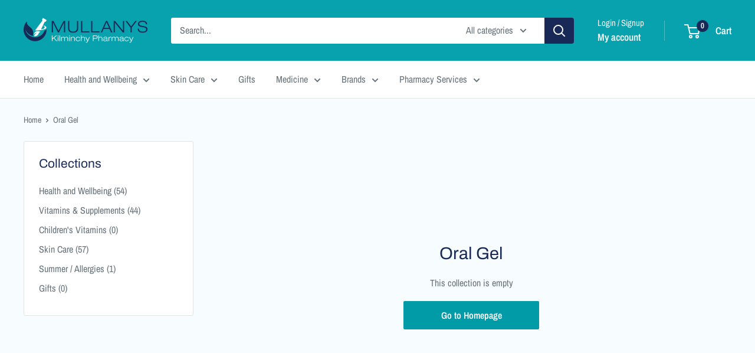

--- FILE ---
content_type: text/html; charset=utf-8
request_url: https://www.google.com/recaptcha/enterprise/anchor?ar=1&k=6LdEwsYnAAAAAL9T92sOraT4CDI-QIVuDYAGwdOy&co=aHR0cHM6Ly9tdWxsYW55c2tpbG1pbmNoeXBoYXJtYWN5LmllOjQ0Mw..&hl=en&v=PoyoqOPhxBO7pBk68S4YbpHZ&size=invisible&anchor-ms=20000&execute-ms=30000&cb=damd8qd13z2c
body_size: 48641
content:
<!DOCTYPE HTML><html dir="ltr" lang="en"><head><meta http-equiv="Content-Type" content="text/html; charset=UTF-8">
<meta http-equiv="X-UA-Compatible" content="IE=edge">
<title>reCAPTCHA</title>
<style type="text/css">
/* cyrillic-ext */
@font-face {
  font-family: 'Roboto';
  font-style: normal;
  font-weight: 400;
  font-stretch: 100%;
  src: url(//fonts.gstatic.com/s/roboto/v48/KFO7CnqEu92Fr1ME7kSn66aGLdTylUAMa3GUBHMdazTgWw.woff2) format('woff2');
  unicode-range: U+0460-052F, U+1C80-1C8A, U+20B4, U+2DE0-2DFF, U+A640-A69F, U+FE2E-FE2F;
}
/* cyrillic */
@font-face {
  font-family: 'Roboto';
  font-style: normal;
  font-weight: 400;
  font-stretch: 100%;
  src: url(//fonts.gstatic.com/s/roboto/v48/KFO7CnqEu92Fr1ME7kSn66aGLdTylUAMa3iUBHMdazTgWw.woff2) format('woff2');
  unicode-range: U+0301, U+0400-045F, U+0490-0491, U+04B0-04B1, U+2116;
}
/* greek-ext */
@font-face {
  font-family: 'Roboto';
  font-style: normal;
  font-weight: 400;
  font-stretch: 100%;
  src: url(//fonts.gstatic.com/s/roboto/v48/KFO7CnqEu92Fr1ME7kSn66aGLdTylUAMa3CUBHMdazTgWw.woff2) format('woff2');
  unicode-range: U+1F00-1FFF;
}
/* greek */
@font-face {
  font-family: 'Roboto';
  font-style: normal;
  font-weight: 400;
  font-stretch: 100%;
  src: url(//fonts.gstatic.com/s/roboto/v48/KFO7CnqEu92Fr1ME7kSn66aGLdTylUAMa3-UBHMdazTgWw.woff2) format('woff2');
  unicode-range: U+0370-0377, U+037A-037F, U+0384-038A, U+038C, U+038E-03A1, U+03A3-03FF;
}
/* math */
@font-face {
  font-family: 'Roboto';
  font-style: normal;
  font-weight: 400;
  font-stretch: 100%;
  src: url(//fonts.gstatic.com/s/roboto/v48/KFO7CnqEu92Fr1ME7kSn66aGLdTylUAMawCUBHMdazTgWw.woff2) format('woff2');
  unicode-range: U+0302-0303, U+0305, U+0307-0308, U+0310, U+0312, U+0315, U+031A, U+0326-0327, U+032C, U+032F-0330, U+0332-0333, U+0338, U+033A, U+0346, U+034D, U+0391-03A1, U+03A3-03A9, U+03B1-03C9, U+03D1, U+03D5-03D6, U+03F0-03F1, U+03F4-03F5, U+2016-2017, U+2034-2038, U+203C, U+2040, U+2043, U+2047, U+2050, U+2057, U+205F, U+2070-2071, U+2074-208E, U+2090-209C, U+20D0-20DC, U+20E1, U+20E5-20EF, U+2100-2112, U+2114-2115, U+2117-2121, U+2123-214F, U+2190, U+2192, U+2194-21AE, U+21B0-21E5, U+21F1-21F2, U+21F4-2211, U+2213-2214, U+2216-22FF, U+2308-230B, U+2310, U+2319, U+231C-2321, U+2336-237A, U+237C, U+2395, U+239B-23B7, U+23D0, U+23DC-23E1, U+2474-2475, U+25AF, U+25B3, U+25B7, U+25BD, U+25C1, U+25CA, U+25CC, U+25FB, U+266D-266F, U+27C0-27FF, U+2900-2AFF, U+2B0E-2B11, U+2B30-2B4C, U+2BFE, U+3030, U+FF5B, U+FF5D, U+1D400-1D7FF, U+1EE00-1EEFF;
}
/* symbols */
@font-face {
  font-family: 'Roboto';
  font-style: normal;
  font-weight: 400;
  font-stretch: 100%;
  src: url(//fonts.gstatic.com/s/roboto/v48/KFO7CnqEu92Fr1ME7kSn66aGLdTylUAMaxKUBHMdazTgWw.woff2) format('woff2');
  unicode-range: U+0001-000C, U+000E-001F, U+007F-009F, U+20DD-20E0, U+20E2-20E4, U+2150-218F, U+2190, U+2192, U+2194-2199, U+21AF, U+21E6-21F0, U+21F3, U+2218-2219, U+2299, U+22C4-22C6, U+2300-243F, U+2440-244A, U+2460-24FF, U+25A0-27BF, U+2800-28FF, U+2921-2922, U+2981, U+29BF, U+29EB, U+2B00-2BFF, U+4DC0-4DFF, U+FFF9-FFFB, U+10140-1018E, U+10190-1019C, U+101A0, U+101D0-101FD, U+102E0-102FB, U+10E60-10E7E, U+1D2C0-1D2D3, U+1D2E0-1D37F, U+1F000-1F0FF, U+1F100-1F1AD, U+1F1E6-1F1FF, U+1F30D-1F30F, U+1F315, U+1F31C, U+1F31E, U+1F320-1F32C, U+1F336, U+1F378, U+1F37D, U+1F382, U+1F393-1F39F, U+1F3A7-1F3A8, U+1F3AC-1F3AF, U+1F3C2, U+1F3C4-1F3C6, U+1F3CA-1F3CE, U+1F3D4-1F3E0, U+1F3ED, U+1F3F1-1F3F3, U+1F3F5-1F3F7, U+1F408, U+1F415, U+1F41F, U+1F426, U+1F43F, U+1F441-1F442, U+1F444, U+1F446-1F449, U+1F44C-1F44E, U+1F453, U+1F46A, U+1F47D, U+1F4A3, U+1F4B0, U+1F4B3, U+1F4B9, U+1F4BB, U+1F4BF, U+1F4C8-1F4CB, U+1F4D6, U+1F4DA, U+1F4DF, U+1F4E3-1F4E6, U+1F4EA-1F4ED, U+1F4F7, U+1F4F9-1F4FB, U+1F4FD-1F4FE, U+1F503, U+1F507-1F50B, U+1F50D, U+1F512-1F513, U+1F53E-1F54A, U+1F54F-1F5FA, U+1F610, U+1F650-1F67F, U+1F687, U+1F68D, U+1F691, U+1F694, U+1F698, U+1F6AD, U+1F6B2, U+1F6B9-1F6BA, U+1F6BC, U+1F6C6-1F6CF, U+1F6D3-1F6D7, U+1F6E0-1F6EA, U+1F6F0-1F6F3, U+1F6F7-1F6FC, U+1F700-1F7FF, U+1F800-1F80B, U+1F810-1F847, U+1F850-1F859, U+1F860-1F887, U+1F890-1F8AD, U+1F8B0-1F8BB, U+1F8C0-1F8C1, U+1F900-1F90B, U+1F93B, U+1F946, U+1F984, U+1F996, U+1F9E9, U+1FA00-1FA6F, U+1FA70-1FA7C, U+1FA80-1FA89, U+1FA8F-1FAC6, U+1FACE-1FADC, U+1FADF-1FAE9, U+1FAF0-1FAF8, U+1FB00-1FBFF;
}
/* vietnamese */
@font-face {
  font-family: 'Roboto';
  font-style: normal;
  font-weight: 400;
  font-stretch: 100%;
  src: url(//fonts.gstatic.com/s/roboto/v48/KFO7CnqEu92Fr1ME7kSn66aGLdTylUAMa3OUBHMdazTgWw.woff2) format('woff2');
  unicode-range: U+0102-0103, U+0110-0111, U+0128-0129, U+0168-0169, U+01A0-01A1, U+01AF-01B0, U+0300-0301, U+0303-0304, U+0308-0309, U+0323, U+0329, U+1EA0-1EF9, U+20AB;
}
/* latin-ext */
@font-face {
  font-family: 'Roboto';
  font-style: normal;
  font-weight: 400;
  font-stretch: 100%;
  src: url(//fonts.gstatic.com/s/roboto/v48/KFO7CnqEu92Fr1ME7kSn66aGLdTylUAMa3KUBHMdazTgWw.woff2) format('woff2');
  unicode-range: U+0100-02BA, U+02BD-02C5, U+02C7-02CC, U+02CE-02D7, U+02DD-02FF, U+0304, U+0308, U+0329, U+1D00-1DBF, U+1E00-1E9F, U+1EF2-1EFF, U+2020, U+20A0-20AB, U+20AD-20C0, U+2113, U+2C60-2C7F, U+A720-A7FF;
}
/* latin */
@font-face {
  font-family: 'Roboto';
  font-style: normal;
  font-weight: 400;
  font-stretch: 100%;
  src: url(//fonts.gstatic.com/s/roboto/v48/KFO7CnqEu92Fr1ME7kSn66aGLdTylUAMa3yUBHMdazQ.woff2) format('woff2');
  unicode-range: U+0000-00FF, U+0131, U+0152-0153, U+02BB-02BC, U+02C6, U+02DA, U+02DC, U+0304, U+0308, U+0329, U+2000-206F, U+20AC, U+2122, U+2191, U+2193, U+2212, U+2215, U+FEFF, U+FFFD;
}
/* cyrillic-ext */
@font-face {
  font-family: 'Roboto';
  font-style: normal;
  font-weight: 500;
  font-stretch: 100%;
  src: url(//fonts.gstatic.com/s/roboto/v48/KFO7CnqEu92Fr1ME7kSn66aGLdTylUAMa3GUBHMdazTgWw.woff2) format('woff2');
  unicode-range: U+0460-052F, U+1C80-1C8A, U+20B4, U+2DE0-2DFF, U+A640-A69F, U+FE2E-FE2F;
}
/* cyrillic */
@font-face {
  font-family: 'Roboto';
  font-style: normal;
  font-weight: 500;
  font-stretch: 100%;
  src: url(//fonts.gstatic.com/s/roboto/v48/KFO7CnqEu92Fr1ME7kSn66aGLdTylUAMa3iUBHMdazTgWw.woff2) format('woff2');
  unicode-range: U+0301, U+0400-045F, U+0490-0491, U+04B0-04B1, U+2116;
}
/* greek-ext */
@font-face {
  font-family: 'Roboto';
  font-style: normal;
  font-weight: 500;
  font-stretch: 100%;
  src: url(//fonts.gstatic.com/s/roboto/v48/KFO7CnqEu92Fr1ME7kSn66aGLdTylUAMa3CUBHMdazTgWw.woff2) format('woff2');
  unicode-range: U+1F00-1FFF;
}
/* greek */
@font-face {
  font-family: 'Roboto';
  font-style: normal;
  font-weight: 500;
  font-stretch: 100%;
  src: url(//fonts.gstatic.com/s/roboto/v48/KFO7CnqEu92Fr1ME7kSn66aGLdTylUAMa3-UBHMdazTgWw.woff2) format('woff2');
  unicode-range: U+0370-0377, U+037A-037F, U+0384-038A, U+038C, U+038E-03A1, U+03A3-03FF;
}
/* math */
@font-face {
  font-family: 'Roboto';
  font-style: normal;
  font-weight: 500;
  font-stretch: 100%;
  src: url(//fonts.gstatic.com/s/roboto/v48/KFO7CnqEu92Fr1ME7kSn66aGLdTylUAMawCUBHMdazTgWw.woff2) format('woff2');
  unicode-range: U+0302-0303, U+0305, U+0307-0308, U+0310, U+0312, U+0315, U+031A, U+0326-0327, U+032C, U+032F-0330, U+0332-0333, U+0338, U+033A, U+0346, U+034D, U+0391-03A1, U+03A3-03A9, U+03B1-03C9, U+03D1, U+03D5-03D6, U+03F0-03F1, U+03F4-03F5, U+2016-2017, U+2034-2038, U+203C, U+2040, U+2043, U+2047, U+2050, U+2057, U+205F, U+2070-2071, U+2074-208E, U+2090-209C, U+20D0-20DC, U+20E1, U+20E5-20EF, U+2100-2112, U+2114-2115, U+2117-2121, U+2123-214F, U+2190, U+2192, U+2194-21AE, U+21B0-21E5, U+21F1-21F2, U+21F4-2211, U+2213-2214, U+2216-22FF, U+2308-230B, U+2310, U+2319, U+231C-2321, U+2336-237A, U+237C, U+2395, U+239B-23B7, U+23D0, U+23DC-23E1, U+2474-2475, U+25AF, U+25B3, U+25B7, U+25BD, U+25C1, U+25CA, U+25CC, U+25FB, U+266D-266F, U+27C0-27FF, U+2900-2AFF, U+2B0E-2B11, U+2B30-2B4C, U+2BFE, U+3030, U+FF5B, U+FF5D, U+1D400-1D7FF, U+1EE00-1EEFF;
}
/* symbols */
@font-face {
  font-family: 'Roboto';
  font-style: normal;
  font-weight: 500;
  font-stretch: 100%;
  src: url(//fonts.gstatic.com/s/roboto/v48/KFO7CnqEu92Fr1ME7kSn66aGLdTylUAMaxKUBHMdazTgWw.woff2) format('woff2');
  unicode-range: U+0001-000C, U+000E-001F, U+007F-009F, U+20DD-20E0, U+20E2-20E4, U+2150-218F, U+2190, U+2192, U+2194-2199, U+21AF, U+21E6-21F0, U+21F3, U+2218-2219, U+2299, U+22C4-22C6, U+2300-243F, U+2440-244A, U+2460-24FF, U+25A0-27BF, U+2800-28FF, U+2921-2922, U+2981, U+29BF, U+29EB, U+2B00-2BFF, U+4DC0-4DFF, U+FFF9-FFFB, U+10140-1018E, U+10190-1019C, U+101A0, U+101D0-101FD, U+102E0-102FB, U+10E60-10E7E, U+1D2C0-1D2D3, U+1D2E0-1D37F, U+1F000-1F0FF, U+1F100-1F1AD, U+1F1E6-1F1FF, U+1F30D-1F30F, U+1F315, U+1F31C, U+1F31E, U+1F320-1F32C, U+1F336, U+1F378, U+1F37D, U+1F382, U+1F393-1F39F, U+1F3A7-1F3A8, U+1F3AC-1F3AF, U+1F3C2, U+1F3C4-1F3C6, U+1F3CA-1F3CE, U+1F3D4-1F3E0, U+1F3ED, U+1F3F1-1F3F3, U+1F3F5-1F3F7, U+1F408, U+1F415, U+1F41F, U+1F426, U+1F43F, U+1F441-1F442, U+1F444, U+1F446-1F449, U+1F44C-1F44E, U+1F453, U+1F46A, U+1F47D, U+1F4A3, U+1F4B0, U+1F4B3, U+1F4B9, U+1F4BB, U+1F4BF, U+1F4C8-1F4CB, U+1F4D6, U+1F4DA, U+1F4DF, U+1F4E3-1F4E6, U+1F4EA-1F4ED, U+1F4F7, U+1F4F9-1F4FB, U+1F4FD-1F4FE, U+1F503, U+1F507-1F50B, U+1F50D, U+1F512-1F513, U+1F53E-1F54A, U+1F54F-1F5FA, U+1F610, U+1F650-1F67F, U+1F687, U+1F68D, U+1F691, U+1F694, U+1F698, U+1F6AD, U+1F6B2, U+1F6B9-1F6BA, U+1F6BC, U+1F6C6-1F6CF, U+1F6D3-1F6D7, U+1F6E0-1F6EA, U+1F6F0-1F6F3, U+1F6F7-1F6FC, U+1F700-1F7FF, U+1F800-1F80B, U+1F810-1F847, U+1F850-1F859, U+1F860-1F887, U+1F890-1F8AD, U+1F8B0-1F8BB, U+1F8C0-1F8C1, U+1F900-1F90B, U+1F93B, U+1F946, U+1F984, U+1F996, U+1F9E9, U+1FA00-1FA6F, U+1FA70-1FA7C, U+1FA80-1FA89, U+1FA8F-1FAC6, U+1FACE-1FADC, U+1FADF-1FAE9, U+1FAF0-1FAF8, U+1FB00-1FBFF;
}
/* vietnamese */
@font-face {
  font-family: 'Roboto';
  font-style: normal;
  font-weight: 500;
  font-stretch: 100%;
  src: url(//fonts.gstatic.com/s/roboto/v48/KFO7CnqEu92Fr1ME7kSn66aGLdTylUAMa3OUBHMdazTgWw.woff2) format('woff2');
  unicode-range: U+0102-0103, U+0110-0111, U+0128-0129, U+0168-0169, U+01A0-01A1, U+01AF-01B0, U+0300-0301, U+0303-0304, U+0308-0309, U+0323, U+0329, U+1EA0-1EF9, U+20AB;
}
/* latin-ext */
@font-face {
  font-family: 'Roboto';
  font-style: normal;
  font-weight: 500;
  font-stretch: 100%;
  src: url(//fonts.gstatic.com/s/roboto/v48/KFO7CnqEu92Fr1ME7kSn66aGLdTylUAMa3KUBHMdazTgWw.woff2) format('woff2');
  unicode-range: U+0100-02BA, U+02BD-02C5, U+02C7-02CC, U+02CE-02D7, U+02DD-02FF, U+0304, U+0308, U+0329, U+1D00-1DBF, U+1E00-1E9F, U+1EF2-1EFF, U+2020, U+20A0-20AB, U+20AD-20C0, U+2113, U+2C60-2C7F, U+A720-A7FF;
}
/* latin */
@font-face {
  font-family: 'Roboto';
  font-style: normal;
  font-weight: 500;
  font-stretch: 100%;
  src: url(//fonts.gstatic.com/s/roboto/v48/KFO7CnqEu92Fr1ME7kSn66aGLdTylUAMa3yUBHMdazQ.woff2) format('woff2');
  unicode-range: U+0000-00FF, U+0131, U+0152-0153, U+02BB-02BC, U+02C6, U+02DA, U+02DC, U+0304, U+0308, U+0329, U+2000-206F, U+20AC, U+2122, U+2191, U+2193, U+2212, U+2215, U+FEFF, U+FFFD;
}
/* cyrillic-ext */
@font-face {
  font-family: 'Roboto';
  font-style: normal;
  font-weight: 900;
  font-stretch: 100%;
  src: url(//fonts.gstatic.com/s/roboto/v48/KFO7CnqEu92Fr1ME7kSn66aGLdTylUAMa3GUBHMdazTgWw.woff2) format('woff2');
  unicode-range: U+0460-052F, U+1C80-1C8A, U+20B4, U+2DE0-2DFF, U+A640-A69F, U+FE2E-FE2F;
}
/* cyrillic */
@font-face {
  font-family: 'Roboto';
  font-style: normal;
  font-weight: 900;
  font-stretch: 100%;
  src: url(//fonts.gstatic.com/s/roboto/v48/KFO7CnqEu92Fr1ME7kSn66aGLdTylUAMa3iUBHMdazTgWw.woff2) format('woff2');
  unicode-range: U+0301, U+0400-045F, U+0490-0491, U+04B0-04B1, U+2116;
}
/* greek-ext */
@font-face {
  font-family: 'Roboto';
  font-style: normal;
  font-weight: 900;
  font-stretch: 100%;
  src: url(//fonts.gstatic.com/s/roboto/v48/KFO7CnqEu92Fr1ME7kSn66aGLdTylUAMa3CUBHMdazTgWw.woff2) format('woff2');
  unicode-range: U+1F00-1FFF;
}
/* greek */
@font-face {
  font-family: 'Roboto';
  font-style: normal;
  font-weight: 900;
  font-stretch: 100%;
  src: url(//fonts.gstatic.com/s/roboto/v48/KFO7CnqEu92Fr1ME7kSn66aGLdTylUAMa3-UBHMdazTgWw.woff2) format('woff2');
  unicode-range: U+0370-0377, U+037A-037F, U+0384-038A, U+038C, U+038E-03A1, U+03A3-03FF;
}
/* math */
@font-face {
  font-family: 'Roboto';
  font-style: normal;
  font-weight: 900;
  font-stretch: 100%;
  src: url(//fonts.gstatic.com/s/roboto/v48/KFO7CnqEu92Fr1ME7kSn66aGLdTylUAMawCUBHMdazTgWw.woff2) format('woff2');
  unicode-range: U+0302-0303, U+0305, U+0307-0308, U+0310, U+0312, U+0315, U+031A, U+0326-0327, U+032C, U+032F-0330, U+0332-0333, U+0338, U+033A, U+0346, U+034D, U+0391-03A1, U+03A3-03A9, U+03B1-03C9, U+03D1, U+03D5-03D6, U+03F0-03F1, U+03F4-03F5, U+2016-2017, U+2034-2038, U+203C, U+2040, U+2043, U+2047, U+2050, U+2057, U+205F, U+2070-2071, U+2074-208E, U+2090-209C, U+20D0-20DC, U+20E1, U+20E5-20EF, U+2100-2112, U+2114-2115, U+2117-2121, U+2123-214F, U+2190, U+2192, U+2194-21AE, U+21B0-21E5, U+21F1-21F2, U+21F4-2211, U+2213-2214, U+2216-22FF, U+2308-230B, U+2310, U+2319, U+231C-2321, U+2336-237A, U+237C, U+2395, U+239B-23B7, U+23D0, U+23DC-23E1, U+2474-2475, U+25AF, U+25B3, U+25B7, U+25BD, U+25C1, U+25CA, U+25CC, U+25FB, U+266D-266F, U+27C0-27FF, U+2900-2AFF, U+2B0E-2B11, U+2B30-2B4C, U+2BFE, U+3030, U+FF5B, U+FF5D, U+1D400-1D7FF, U+1EE00-1EEFF;
}
/* symbols */
@font-face {
  font-family: 'Roboto';
  font-style: normal;
  font-weight: 900;
  font-stretch: 100%;
  src: url(//fonts.gstatic.com/s/roboto/v48/KFO7CnqEu92Fr1ME7kSn66aGLdTylUAMaxKUBHMdazTgWw.woff2) format('woff2');
  unicode-range: U+0001-000C, U+000E-001F, U+007F-009F, U+20DD-20E0, U+20E2-20E4, U+2150-218F, U+2190, U+2192, U+2194-2199, U+21AF, U+21E6-21F0, U+21F3, U+2218-2219, U+2299, U+22C4-22C6, U+2300-243F, U+2440-244A, U+2460-24FF, U+25A0-27BF, U+2800-28FF, U+2921-2922, U+2981, U+29BF, U+29EB, U+2B00-2BFF, U+4DC0-4DFF, U+FFF9-FFFB, U+10140-1018E, U+10190-1019C, U+101A0, U+101D0-101FD, U+102E0-102FB, U+10E60-10E7E, U+1D2C0-1D2D3, U+1D2E0-1D37F, U+1F000-1F0FF, U+1F100-1F1AD, U+1F1E6-1F1FF, U+1F30D-1F30F, U+1F315, U+1F31C, U+1F31E, U+1F320-1F32C, U+1F336, U+1F378, U+1F37D, U+1F382, U+1F393-1F39F, U+1F3A7-1F3A8, U+1F3AC-1F3AF, U+1F3C2, U+1F3C4-1F3C6, U+1F3CA-1F3CE, U+1F3D4-1F3E0, U+1F3ED, U+1F3F1-1F3F3, U+1F3F5-1F3F7, U+1F408, U+1F415, U+1F41F, U+1F426, U+1F43F, U+1F441-1F442, U+1F444, U+1F446-1F449, U+1F44C-1F44E, U+1F453, U+1F46A, U+1F47D, U+1F4A3, U+1F4B0, U+1F4B3, U+1F4B9, U+1F4BB, U+1F4BF, U+1F4C8-1F4CB, U+1F4D6, U+1F4DA, U+1F4DF, U+1F4E3-1F4E6, U+1F4EA-1F4ED, U+1F4F7, U+1F4F9-1F4FB, U+1F4FD-1F4FE, U+1F503, U+1F507-1F50B, U+1F50D, U+1F512-1F513, U+1F53E-1F54A, U+1F54F-1F5FA, U+1F610, U+1F650-1F67F, U+1F687, U+1F68D, U+1F691, U+1F694, U+1F698, U+1F6AD, U+1F6B2, U+1F6B9-1F6BA, U+1F6BC, U+1F6C6-1F6CF, U+1F6D3-1F6D7, U+1F6E0-1F6EA, U+1F6F0-1F6F3, U+1F6F7-1F6FC, U+1F700-1F7FF, U+1F800-1F80B, U+1F810-1F847, U+1F850-1F859, U+1F860-1F887, U+1F890-1F8AD, U+1F8B0-1F8BB, U+1F8C0-1F8C1, U+1F900-1F90B, U+1F93B, U+1F946, U+1F984, U+1F996, U+1F9E9, U+1FA00-1FA6F, U+1FA70-1FA7C, U+1FA80-1FA89, U+1FA8F-1FAC6, U+1FACE-1FADC, U+1FADF-1FAE9, U+1FAF0-1FAF8, U+1FB00-1FBFF;
}
/* vietnamese */
@font-face {
  font-family: 'Roboto';
  font-style: normal;
  font-weight: 900;
  font-stretch: 100%;
  src: url(//fonts.gstatic.com/s/roboto/v48/KFO7CnqEu92Fr1ME7kSn66aGLdTylUAMa3OUBHMdazTgWw.woff2) format('woff2');
  unicode-range: U+0102-0103, U+0110-0111, U+0128-0129, U+0168-0169, U+01A0-01A1, U+01AF-01B0, U+0300-0301, U+0303-0304, U+0308-0309, U+0323, U+0329, U+1EA0-1EF9, U+20AB;
}
/* latin-ext */
@font-face {
  font-family: 'Roboto';
  font-style: normal;
  font-weight: 900;
  font-stretch: 100%;
  src: url(//fonts.gstatic.com/s/roboto/v48/KFO7CnqEu92Fr1ME7kSn66aGLdTylUAMa3KUBHMdazTgWw.woff2) format('woff2');
  unicode-range: U+0100-02BA, U+02BD-02C5, U+02C7-02CC, U+02CE-02D7, U+02DD-02FF, U+0304, U+0308, U+0329, U+1D00-1DBF, U+1E00-1E9F, U+1EF2-1EFF, U+2020, U+20A0-20AB, U+20AD-20C0, U+2113, U+2C60-2C7F, U+A720-A7FF;
}
/* latin */
@font-face {
  font-family: 'Roboto';
  font-style: normal;
  font-weight: 900;
  font-stretch: 100%;
  src: url(//fonts.gstatic.com/s/roboto/v48/KFO7CnqEu92Fr1ME7kSn66aGLdTylUAMa3yUBHMdazQ.woff2) format('woff2');
  unicode-range: U+0000-00FF, U+0131, U+0152-0153, U+02BB-02BC, U+02C6, U+02DA, U+02DC, U+0304, U+0308, U+0329, U+2000-206F, U+20AC, U+2122, U+2191, U+2193, U+2212, U+2215, U+FEFF, U+FFFD;
}

</style>
<link rel="stylesheet" type="text/css" href="https://www.gstatic.com/recaptcha/releases/PoyoqOPhxBO7pBk68S4YbpHZ/styles__ltr.css">
<script nonce="0ngLtrQjc-IMgOqyanP-WA" type="text/javascript">window['__recaptcha_api'] = 'https://www.google.com/recaptcha/enterprise/';</script>
<script type="text/javascript" src="https://www.gstatic.com/recaptcha/releases/PoyoqOPhxBO7pBk68S4YbpHZ/recaptcha__en.js" nonce="0ngLtrQjc-IMgOqyanP-WA">
      
    </script></head>
<body><div id="rc-anchor-alert" class="rc-anchor-alert"></div>
<input type="hidden" id="recaptcha-token" value="[base64]">
<script type="text/javascript" nonce="0ngLtrQjc-IMgOqyanP-WA">
      recaptcha.anchor.Main.init("[\x22ainput\x22,[\x22bgdata\x22,\x22\x22,\[base64]/[base64]/UltIKytdPWE6KGE8MjA0OD9SW0grK109YT4+NnwxOTI6KChhJjY0NTEyKT09NTUyOTYmJnErMTxoLmxlbmd0aCYmKGguY2hhckNvZGVBdChxKzEpJjY0NTEyKT09NTYzMjA/[base64]/MjU1OlI/[base64]/[base64]/[base64]/[base64]/[base64]/[base64]/[base64]/[base64]/[base64]/[base64]\x22,\[base64]\\u003d\\u003d\x22,\x22dn7DrkVzw7nDmQQHwrA1K3bDnCNvw5A6CAnDmBfDuGPCj3VzMm4oBsOpw55cHMKFKQbDucOFwq/Dv8OrTsOBXcKZwrfDjiTDncOMZEAcw6/[base64]/CiMO7dyszR8O+XsOIwr3DlcOmPDzDkcKGw5QFw54wSwLDkMKQbQ3CoHJAw7DCvsKwfcKWwpDCg08vw6bDkcKWCMO9MsOIwrgpNGnCpgMrZ2VWwoDCvQ43PsKQw7PCvibDgMO6wrwqHzLCpn/Ci8OewoJuAmp2wpcwR3TCuB/Cj8OZTSshwrDDvhgdRUEIREIiSyLDuyFtw6Yhw6pNHsKiw4h4fsOVQsKtwoJlw44nQSF4w6zDiWx+w4V/OcOdw5Uwwq3Dg17Cnhkad8OOw7ZSwrJCTsKnwq/DnhLDkwTDq8KIw7/DvUFlXThiwrnDtxcPw7XCgRnCo1XCikMowrZAdcKuw44/wpNnw4YkEsKtw43ChMKew45qSE7Du8OIPyMzAcKbWcOfAB/[base64]/DsxYuwpBlwrvDj8O0w4cEw73DrcO9V0EPwqBHZA5UwoLCi3d9I8OFwq7Cp3p3QmTCg2wyw7rCpkxZw4TCkcOoJCJCYTzDpxHCtiIxRz9kw658w40GTsOuw4DCo8KGanBZwqZ4UjDCp8Kawo8OwopQwr/CrUzCgcKPGTDChxp9U8OzZ1HDqwElSMKLw6VCOnZMScOxw4tKLcKSa8KnEUxqOmbDsMOQS8O7QGvDsMOGAT7CuAPCvRgKw53DnFEmdMOLwqjDj0clIR08w4vDncO1RgwNGsOsPMKDw6zChHPDmMOLO8O7w7lcw4HCk8KAwr/DoWrDrHbDhsOpw5nCjUbCi1rDssO3w78Hw79Pwp1nfSgEw4rDtcKMw5Yawp7DssK2ZsK6w4t8LMOyw4IlB2bCtVF0w5xFw5EOw5powo7ChcOfPm/[base64]/CtsOlwqogTwxaC8Kzwp3CoUzCkMKiwrJmw5tkwpDDiMKGPkdoe8KyN0nCghfDqsKNw5h+LSLCkMOZcEfDnsKDw5hMw4NTwo1yFFPDm8OpDMK/csKQXVx0wprDoHJ5ByjCs3lIE8KKDD9fwonCgcKREUXDnMK2AcKpw7/CsMO+McO1woEuwqvDnsKZFcOgw7/CvsK2esKfD1DCtD/CsSkSfsKVw4TDicO/w4Z7w5ozD8Kcw7p2EgzDtjgcO8OpCcK3RzM5w4BRdsOHcMKXwojCm8KwwolXQxnCisOdwonCrjPDpgrDmcOkMsK4worDt0vDoEvDlEDCvVs/wrM6asO2w5DCvcOQw74WwrvDnMOwaSFSw6hfYMOJR0phw5YewrbDsHJOUn7CrQ/CqMK6w4hjW8OdwrI4w5gCw67Dp8KvB1liwpjChUcrdcKHGcKsHMOiwrPCvXg8JMKmwqrCusOYDG9Xw7jDj8O8wrBqSMKaw67CnjU+b1PDmDrDhMOvw6sew77DucKewq/DsDjDvGnCqibDssOrwpFFw5xUUsK7wpZkewI/UsK/[base64]/w73DigzDvsKDw7bCtx1Zwrlkw4Epwrgow51Yf8O2OmvDhmrCtcOMKl/CtsKowqfCpsKoFg5Nw53DhhlPZC7DmXzDgFUEwoFOw4zDscOhJxZAwoU7Z8KAGAnDg1VPacKXwoTDoQrCkcKawrkEcQnChUBdCGnDtX4Aw4TCv0tWw5DCrcKJU2bCkcO2w5/DnwdVMWYRw5lfE1/CvzRpwpHDn8Kiw5XDvRzCucKadFDCvQ3CgAxHSQAcw7pVScOdFcOBw5HDtQ7Cgk/[base64]/Ckj4Gw63CvmzCvkIkwqLDi8OJw6rDnDLDjsKHAlwlEcKnw4DDrUJfwofDlcOewqvDlMKwF3XCol9FDQ9RbxDDokrCinXDtlchwo0/w77DpsO/aGU7w6/Dp8Oyw6M0cRPDmMKffsOsSMO/McKAwoh1JGgXw7sTw6XDpnvDnMKIK8KCw77CpcOPw5rDmx4gclh+wpMHOMKTw6FyECbDoznCtMOjw4HDs8KXw4bChMK1GWPDtMKwwp/CnlvCmcOoBXPClcOKwoDDonHDiDAhwpUTw4jDlMOUbl1fM2nCscKBwqPClcKRDsOJdcO2d8K9IMKETMKdRAjCoFJDMcKtw5vDhcKKwr3CnWERKcOOwonDksO6Xg8kwpfDmMKJP1nCpnkHUR/CmyUgcMODfC7DvFIsUCDCnMKbRhDCm0QXwqpEG8OgIMKiw5PDpcOOw591wq7CpT3CscKkw4nCmnkyw7nCjsKtwr8gwpp0NsO7w45RIcOaV28qw5DCksKYw4NCwohqwobDjcOdQcOnMcOJFMK4XsKSw5g1LyvDi2nDtsOhwrI/d8K6fsKWBQPDpsKtwosfwpnCmBzDpnzClsKdw6Rkw6wUYMKSwoLClMO3McK7KMOVwqDDlEYLw4FLcTJCwqw5wqIJwqg/ZgUYwrjCsgE+WsKqwqttw6XDjwXCnw5HdWTDnWfCusOWwrJTwqTCnjDDm8OtwqTCgsO9SnlDwoTCj8KiScOlw6TChEzCjVvDicK2w7fDlMK7DkjDlnjCs2vDjMKCHMO/[base64]/ChcOHOSIEw7/CmcOACMKpO1zDpcKXZw3Cr8OBwoJgw6xvwoHDnsKBcCFwbsOIaUfDvkd5BcK3PDvCgcKqwrhOSzfChkXCvF7CizbDqBYMw51bw63Cj3/[base64]/CisOiw74sSwTCo8OOT8O0w6F/w4rCrcK8ScKobn86w7gxCQw7w7rDu2HDgjbCtMKow5AIIFTDqMKmDcK7wphSHyHDmcKoH8OQw67Do8KkAcK3AAYkd8OoEig0wq/CqcKgOcOJw4ZEBsKVHVF6Z1ZVwqxiXMKhw5PCvEPCqgvDglokwp7Cm8OmwrPCl8KvZ8OdXmEiwqI8w44dZcKNwo9lJy8ww71EPU4TLcOOw4jCv8O1R8OtwrjDrhfDgifCrnzCiwBXSMKow7QXwrcbw7IlwpRgwqzDoCvDrlAsOxt/ES3DisOGHMOuWgDDusK0w5Qofh4zCMKgwrc7FCcUwocFZsKMwqEcLDXClFHCrsKBw7xEZMK/EsOyw4HCrMKawoEpS8KCVMOoasK5w7gZVMOHGh4QIMKPNw7Do8K6w6tDP8OOEAvDn8KHwqnDl8KtwoY7dGROU0oUwqzCpFsbw7gAeF3DtDjCgMKpYsOaw5jDmVtHbGvCq1HDpxTDp8OqPMKRw7rCuyfCu3/Co8OPM1MrNsOEJ8KkWVY4DgZKwqjCuHF4w5XCpcKLwrAZw7vCucKpw7gOC3cbLcOtw53DqAtrMsOnQwoOCSo8w7AgDMKDw7HDtDNkF190S8OCwqYAwpo2worCnMO1w5AqS8OVQsO3NwvDp8Omw7JzfcK/AgpJRMOBNA3DpCYdw41fJcO/M8OXwrx4Zj8zSsK0B1PDiEQlBXHCtlrCqmZuSMO7w5vCnsKXbAIxwqMgwqduw4BSTDIZwqgtwpbCmH/[base64]/Cl8OfCsKFw7zDkcOlw4DCrBbDh8KHT8OrwrowwpjDmcKNw43CqcOyY8K9AWxwQcKscSnDqR7CpcKkM8OIwrjDmsO6GyA6wp7DssOpwo4cw5/CiSTDkMOSw6/Dn8KXwofCj8OVw7wSNRhaMCvDoWlsw44gwpNXJARbM3zDucOGwpTCk3PCs8O6HxDCgQTChcKUMsKCVETCn8KbN8KAwrp/[base64]/DrcOeXlPDkCzCm0cxcMKRw4/[base64]/DoxodccOiwrTDtcK6eMKRwqXDkcKVw4XCuwNTwophwrNtw6V+worCqD9Mwo52QXzDlsOfUx3DmkPDm8O/QMORwo93wokaJcOEwqrDm8OHL3DCrn0WHTzDlj5iw6M0w6bDuTA6H37CjV8+AMK/aG1hw4FyCzBqwp/ClsKiHEBUwqNWw5gSw6UwZ8OidMOAw4bCqMOdwrrDq8Ofw7tLwqbCvDsTwoLDihvDpMKPPSXDkW7Di8OLLMOcEy4ew6g8w4pXBFzCjRxDwrA1w6IzJlARbMOBG8OQVsKzHMO7wqZBw4/CjMKgL3bCjmdswo4XBcKLwpLDhw4+bDLDnhXDrB9ew47Cq0sfb8OVZzPCnkXDtzFQUGrDlMOhw6oEaMK1HMO5wpVXwpJOwo1gAGdtwq3DrcOiwqHCv0YYwq3DnR9RajdneMOOwofDtjjCthcUw6nCtQAJQFF6B8O/MkfCjsKHwr/DucKuT2TDkzZDPcKRwrwFWFXCj8Kwwox5K00WTMOkw4PDuArDqMO3wrUkJB7DnGpow7ZuwpZrKMOGcxnDmUzDlsOYw6MiwptHRCHDjcKjOkvDt8OrwqfCi8K4WHZGL8KLw7PDkWg+K1A/[base64]/d0NSB8OBw6LCgCd1wqrDvsKHw7PDrMO9BxlyOcKIw6bClsKPWmXCo8Ogw7TCsgXCjsOewpnCgMKJwpxKNjDCksK+ecOSTzDCh8KgwprCrh92wpnDlXwmwp3CpyQ4w5zDosKkwqxpw4o6wqXDlsKlZsOlwp/DnAVMw70Swo1Qw6zDtsKLw5M6w7BDNsOjNgzDs0XDsMOIw7M8w7sSw5Nlw49KWy5jIcKPK8KUwp0oEE7DkC/DmMOuS1YdN8KdHFtTw4MXw5vDmcK6w47CksKhL8KBacKJUnDDg8KIKsKfw7XCn8O+J8OxwpPCtXPDlV/[base64]/CmcOHbF/Cm0tDTsOeUiHCosOGw40LJDBmQy1ZPMORw7jCmMOUC13CshASFnM7OlLCvSZxWBBmWDoLVcKRAUPDtMK3KcKpwqrCj8KTfGY5ZjjClsO2eMKlw7bCtX7DgVzDpsKVwo/DgBJ0E8OEwrLCrinDh2LCgsKew4XDtMOmNBRQGC7CqWgGcD94FMOkwqnCrltLZ1BFYgnCmMK5EsOHYcOoMMKBB8OPwrdFEinDj8O4R3DDpMKNw5tXLsKYw6tywpPDkUtAwq/Ct1M2KMKzQ8KMesKXX1nDqSLDvz19w7LDoSvDiAIqFwnCtsKKCcO4BhPCvT8nLMKHwpV/JAzCvTdMw6VNw73Co8KqwrhReE/DhzTCiCBWw6fDjzAmwrrDg0pkwonDjkBnw4rCmzYGwq0sw7gKwr42w652w6kkLMK6wrXCvhXChcO0G8KoOMKCw6bCoRlgcQE1QsKRw6jCgsOKJMKqwrl/woIxBB8AwqrCp104w5fCjx0Gw5vCvUBJw7Uvw7fDhCkBwpcJw4bClsKrUXTDnihRR8OJEMKMw5zCu8KRSkE7a8OPw47CvHjClcKbw5bDq8O8YsK8CgAFRyAYw5PCmHs2w4nDgMKgwr5IwpklwrjClCvCv8Ofe8KYw7RvU25bAMO+wpxUw4DDrsOnwrZMLsKVB8OlQF/[base64]/[base64]/CsEjClUPDmMOSw6wVS8K/bcKcME7CuwkTw7/CrMOiwqMjw7rDk8KQwr3Dt08WDsORwrzCjcOqw4hvXcK7VnPCjcO7GyHDm8KRbsKbW3ZtW2IAw60+Qn1nTMO/a8Kqw7nCtMK4w6EKTsKwdsK/Dx5wKcKMw7DDgVrDiH3CiXbCsXxLGcKOXcOPw59Dw7F5wrJsHhrCmcKkVBrDjcKsR8KWw4NIw5ZeB8KKw6zCncOQwpDDsQDDj8KCwpLCj8KdWlrCnEUfT8OLwrbDqsK/wq91ClkqAxjCuQtLwqHCrkQOw73CtMKyw7zCmcOgwofCh0rDlsOWw5LDpEnCn13Cj8KQHg4Kwrl/[base64]/[base64]/DkMK/woVfTMOxw5xJwrQkwoXDr346wrNzQcOowqQ9PMOdw47CmcOWw4RowoPDlsOHRsKnw4VPwpDCii0aOsO2w482w6XCu3vClmzDsDkNwrNobm/Ctk3Dqh9PwrvDgMOTcAtBw7djNHHDhMOpw4zCvkLDrX3Dj27Cq8KwwpISw6ZWw6TDs33CncKGJcKEw48pO0BCw6JIwrhQeglwWcOdwpkBwojDnXIiwpLCjj3DhlbDvDJAwq3Cp8OnwqrCgiNhwqhmw5UyEsOpwqnDkMOXwpLCvMO/V1sWw6DCj8Kuc2rDhMOtwpZQw7vDrsKJwpJtKxDCi8K/[base64]/CpVI1PcOgwoPDgVcjwoDChUzCiMKMGUjDgMKnFRp4cXsTAMKTwpvDrnjCu8OOw7DDoDvDqcOWVQvDtwBTw7Npw702wrHDi8KQw5sSMMKEGg/Dh27DuSXCgD3CmgAXw63CisKQACRNw7YDb8KuwqsmUMKqQzl7E8OAcsKAG8OrwobCrUrCknoIEsO6Bx7Ch8K6wrjDojZ/[base64]/CjsOlLiDCksKWZHjCisO4wp0oAXoYwqHDsWU0ScOPasOfwonCnzbCl8KjX8OawpHDhytJLCHCoi/Cu8KuwoxawqLCqsOqwoHDsD3Du8Kjw5rCszcMwq3ColbCl8KIGBElBxzDmcKIeSbCrcKWwrgvw4LCtUQMw6csw6DCiAnCncO4w6PDscOUHsONNsOUKsOEF8Kdw65/c8ObwpjDsFRja8OmMMKuZsOIEsOCAgvClMKzwpI9eDLCjyPDs8Ohw43CljMFwpN5wr/DqCDCnkABwrLDgcK6w5TDkh5ww71fScOnNcKTw4VAUsK2b1w/w7fDnBvCi8Kiw5RnF8Kpfgcmwqh1wp8rBmHDnA8hwo8gwpVDw7/CmV/Cnm5Yw7vDgiokKFDDlFcKw7LDmxXDoDPCvcKtZGpew6/Cjx/DpCnDjcKSw6nCpMKaw7xDwpl8K2HDtUlHwqXCusKXV8OTwqTChsKiw6QWWsKZQ8K9wopiwpgtdyN0W0zDvMKbw5/DvRTCp1zDmnLDjnIOVnMKSTrDqMO4TkMiw4nCo8KnwqBZPsOowrQKfivCuWcrw5bCmsOUw4LDiX86TjLCpkh9wpItO8OAwrHCnHTDl8Ocw7Udwoscw7w0w5wrwp3Dh8OQw57CiMO5NMKBw6lNw7jCuTggcsO8AsKqw4HDqsK6wo/ChsKLaMKAw7fCoDJswrpgwogOThDDtX/DpxtiSzAIw4hZOsO3NcOyw7xIEcKWEMOUfCEqw77Ct8Kew4LDhFTDhD/DlGlDw4BKwp9TwrzCv3dJwr/DiUwqLcKqw6Bxw4rCt8OAw4ltwot4f8K/X1fDpDRXPcKdABYMwrnCjMOHS8OpN0IPw7ZlZ8KLCcKpw6tswqHCp8OWVTA7w6gjwrzCnyvCncOcVMOqGh/Dg8OcwoRew4k3w4PDsjXDo2R0w5YZCzzDv2ILEsOkwrrDuko9w7bCi8ORal8qwq/[base64]/[base64]/CisKzShlsw7svwo7DrsOqw5cqw7jDqwF6w47Ct2fCmEvCr8KBwp4LwrjCnMOkwrIHw43DsMOHw6vDn8O3TsO0GW/[base64]/REd1w6jCjsO9w4jDjsKKDHPDt2I8A8OfI8KMXMOGw6BqJRnDnsOewqfDqsOuwpjDiMKXw6spS8KRwrDDn8O6YQzCgsKSWcOzwrR4woPCpMOSw7dcPcOKHsK/[base64]/Dq2/CncKbaw5SSkbCpnnDjsKowrxBWyAyw5bDqDsGTFfCqnHDtyUldwjCqsKKUMOVSDwNwqZVDsK4w5EtUGASeMOuw5jCi8KpERZ+w57DoMKjGW5SC8O7I8OjSg/Cv0MtwpnDmsKlwpQYIQzCkcKqAsKPAVzCsiTDkMKSSRFsNwzCusKCwpx2wporKcKPDsKNw7jCncOxPHxJwrpyWsOnLMKMw5nChkhHN8K+wrlsBQUPKMO4w4HCg3LDk8OJw77DisOpw7/CvMKBAMKbXDgaekXCrsK2w7EQbsO3w6rCl2jCqMOKw4PClsOVw4fDnsKGw4PCiMKNwo4Qw5pNwrTCkcKPYnLDs8KZNigmw50RXxUTw7nDh3PCmlLClMO/[base64]/fMOlGMOUHRQxw6NXw7rCk8K+w4TCvMOtKcOrwrtdw7ksY8Ogw4fCg09HP8OWRcOZw45QVEDCnVXCuF/CkH7DiMKXwqlcw7HDjsKhw7h/KmrCgx7Dj0Z0w74LLEDCvnDDoMKLw5JBW1MRw4XDrsKaw4/Ds8OdCQ06wpkQw551H2BrZMKbUAvDssOlw7fCssKCwp3DlcOEwrrCo2rCi8OtDxzCmiIKOlZowqDDh8OweMKcQsKBc3nDssKuw5sQAsKCOHokW8K4EsK/ZB/DnF7Dg8ONwpbDi8O8UsOCwpnDqcK6w7bChEc3w6Ybw7saPDQceRhhwpXDhmTCgl7DlRfCph/DoWPDlAXCq8OUw4AjH0rCg0J9HcOkwrcjwonDu8Kbw6Mxw7k3EcObe8KuwphaCMKwwqnCt8Ozw4d+w5pSw5U6wpZpOMOtwpxWPybCrkUZw4vDsg7CpsOWwo8oPAvCpnxmwo9lwpszFsOLKsOMwog8wpxyw7xWwpxuUUjCrgLDmjvDvnknw43Du8KVc8Oaw4/Ds8K3wqPCtMK7wp7DtsKQw5DDscOFH0UAbgxRwqLCi1BHSMKEIsOOJMKHwrsBwp/[base64]/Dih5sEcKtw4RRwo4Zwo7DlmTDrcOvJsOaScKXeMOvwos+wp4cdGAeH0pgwqwnw74Hw6UiahrDv8KFccO6w55HworCi8Kjw5zCtGVpw7jCjcKnLsO3wqTCi8KKIUbCvl/DsMKfwp/[base64]/CusOaw5V1wqzCm8OjP8OUIcKnKDLDssKuIsODOsOPw7tWYw/CqMOOG8ORB8KWwqJIMjN+wpDDslM0JMOTwqrDjcKtwr9Zw5DCtDZKAjhMDMKnFMKSw70awpJxYMKQY1RywrfCt2fDtHvChcKww7PCp8KDwp0Bw4NRH8OjwoDCtcKhRCPClytJwrXDlk9Fw6EpWMOcbMKQEB41wpt/WcOkwpDCrsO8PsOnHsO4wo1ZSBrCtsKwHMOYRsKUIysJwppHwqk/[base64]/Dk17ChSQVw6fCgn/DlMOUb8KXwo1/wqzDp8K/wpBOwobCusKYwo9Yw55sw5XDj8OGw6vDgAzCnR/CrcOAXwLCiMKdKsOmwoDClnbDtcKVw68Jf8K7wrIIDcOdbcO7wogXDcK/w6zDiMKtCinDq3fDnWYawpMibUhILRLDjn3CncKnWDhtw5xPwosqw4nCuMKhw70oW8KOwqtvw6cqwpHCs0zDh3vDq8Orw7PDl2/DncOCwpTClXDCg8OHZcOlAi7CumnCrXfDusKRLB4Zw4jDscKrw7UfXQ1bw5DDrD3Dj8OafQDChsKFw7XDvMKsw6jCs8Kbw6VLwqPCiGLDhSjCs3/Dm8KYGizDkcK9AsO4Y8O+NXM2w5rCixzCgwYLw4zDkcOgwrF1bsKqAzdZOsKew6MswpHCnsOfPsKJXxImwpHCqjjCrU0uFWTDicOewrg8w5hewqHDn2/DqMK8O8Oswq8mLMO/EcKQw7nDt0E1IMO7Z1/[base64]/CmyxBwoF+I8KRTcKew7vCm2AHwoMpVMOuC8Opw5DDmsO6wqVCJ8KlwqQ5B8KYXidbw5TCrcONwoPDsiQgVXdNSMK1wrjDnWV5w5MoDsONwqFQH8K2w5XDtT4Uwr4TwrdkwoshwpfCiF/CpcKSOyjCimzDtMOZK2TCo8KRZQXCvMOveUMRw6fCtmfDp8OLZ8KcXT/CusKRw63DnsK2woPDknYwX1xgbcKCFgZXwp5vUsKYwpl9B09mw5nCiScBYxAzw67DnMObR8Ohwq9mw7Z1wo8nwobCgWtFJCcJEjVpMGrCqcOxdQgNO0rCuG7Dl0fDh8OUP21BOlEvdsKSwpvDjHR4FDoCw6rCkMOgFMO3w58WTsK7IX4xaV/CrsKKEjfCkTVpFMKgw5/Cs8OxFsK+V8KXcV3Dr8OWwqnChAPDviBBdcK5woPDkcOUw6V/[base64]/DgMKlw4Uew7vCv1Znwqguw4ovQHzDgsK8UMO4wqTDhcKaKMO7DMOzNAg7GjVOUxcTwpTDpUrCiXtwIVDDgMO+DGPDr8OaUXXCrlwkZsKIYxfDrcKWwqPDrWA6Y8KYR8OxwoBRwo/CgMOMRhVhwqLCocOKwoY1TAfCtMK0w5xvw7TCjsOxCsKWVjZ8wrXCtcOew40mwofCg3fDghdNW8KIwrYjNmE5EMKhccO8wq3DjsKtw43DpcKxw65Fw5/[base64]/[base64]/CvcKLfHHCuxRZNgHCjsOPPsObw6nCoMKbwoQZPizDn8KSw4bDisKRQcKYclHDrnIWw7pOw5HDlMKaw5vCoMOVQsKYw6oswqc/wqLCiMOmSXw0SFVTwqJKwqYiw7bDusK7w5PDkgbDmV3DrcK/[base64]/w4wPSsOew6g3wrnDjRwfwoYmG8KbwooWBWRpwpg2c2jDmnsFwq1/[base64]/w7jDqGLCtQIrIsO4awXDoHPCuHoAZS3CscOKwpdKw6Z2a8KBfAjChMOjw5jChcOJa33DhMOVwqtdwpZDNFxbGMOmYAtiwqzDv8KhTjNrY35DI8KOSsO1LSLCpBopAcK8I8OGanASw5nDksKYRMObw4Z/VEHDmGd6Q1vDpcOUw6bDjS3Cmx7Dtn/Cu8O/N1drFMKmFTgrwrkJwr7CscOMFsKxEsKrCg9RwpjCo1guE8OLw4PCgMKpJsKIwpTDo8ORQ28qesOaO8OmwqfDoFbDk8KILE3ClMO6Yx/DqsO9FQgDwpJJwp8Dw4LCgQnDvMO/w5MCd8OIC8KOFcKSQ8O4c8Obe8OlOMKzwq88wo85wpgHwrFbW8KTeEnCrMODZSg/Hy4vBMOLOcKmBsOzwrxKQHfCoXPCs0bDlsOsw4FKHxjDrcO6w6LCvcOEwo7CtMOQw7hPVcKWIkA2w43DjMO3QAvCq0ZWasKwP2jDucKJwo5EF8Kmwrpsw57DhcOSKhc0w47DocKkNEIKw5XDlzfDvE/DsMOGAcOnInccw5/DoADDvyfDu21dw6NOFcODwrvDg09lwqpjwocIRMO3woMCHiPDqGHDlcK5wphTLMKRw6tMw6p/w7tDw5x8woQbw5nCu8KWDWLCtXJPw7gswo/DolHDilpKw7NYwpBew7EswrPDviYtcsOvcMOZw5jCisOyw4BiwqHDvsOLwo3Dh3ktwrN2w6DDoxDCjH/DlHvCo3/CjsO3w6zDnsOVYEpJwqs+w7/DjVbDkcK1wrHDiwd0HEDDrsOIemglJsK9eAg+w53DvRfCvcKsOFPCu8OMBcOUw67ClMOFwpnDqcOuw6jCukodw7gEOcKDwpFGwol7w5nCpSLDjsOfLgXCqMOMRWPDgcORQ3t/[base64]/[base64]/J8Kdw7PDnVIVT8KbWsKnw67DrMKHQT5vw4zDm1jDqTTDjQJkBX0HNR/DjcOWRAQAwqXCklDCpVDCt8K8wpzDssKrcSrCgQvCmx41QmrCv1vCmgPCucOeGQ3DvcKPw6rDvWYvw4pZw4nCvRTCmMKKE8Oow4vCoMOJwqLCrilZw4/DjjhdwoPCg8OfwozCqWNtwrLCo2vDvsKmLcK7wq/Cn08ZwoReeH7CgcOewqEFw6U+dXNaw4zDnkJZwpwmwpfDpyYCEC9Tw5kywpfCtH02w7t1w67DsErDscOYC8OQw6vDj8KXc8Omw75VWsKZwr8TwqERw7jDl8OJH3IkwpXCkcOiwoZRw4LChRbCmcK1FiLDijdfwqbChMK+w5luw6RKRsKxYSJ3H05tdsKYPMKrwqNtWD/Cp8OXZl/CksOzw4zDl8Olw7UeZMK9KcOhJMOhb1c2w5k4GxjCrMKJw50Gw6obfyAUwrvCvTbDiMOHw6tawoVbdcOAPcKPwpUxw7YtwrvDsgHDv8KzES0ZwpXDjknCljPCpXLDhXTDlk7CvMOvwoV+bcOreUhFOcKsT8KdNBhwCD3ClwPDhsOTw6LCsgBIwpAYUXIQw4YJw7R2wo/Chn7CvRNYw4EuR3PCl8K1w5fCnMOUGn93Q8K9PVclwqtoRMOVd8OtZcK6wpwkw5/[base64]/DrsORw5VLJMOAwo4ow7kdwqA/f8OWCcKvw77DucKVw5/[base64]/DksOXw7TCs3Aow6PCrFplw4nDmTHDoy4KayDDqMKlw4TCiMKQwqVVw6DDkRPCqcOkw53Ct2DCoSLCpsO0DhxsG8KRwpF9wqHDmWkXw5dYwpteMMOIw4g+VWTCp8KWwrEjwoE4fMOdO8KbwpQPwpdMw45ww4DCuyTDkcO/Yl7DpSd9w5rDh8OHw5krEzzDhsOZw71uwpMuS2bChzFRw6LCrC8GwpccwpvCnCvDhsO3TBsBw6gfwqQ/GMOCw553wovDu8OoVkwVW15fYw4hHQHDo8ObPXRRw4jDjMKLw5PDjMOsw7ZIw6LCj8Ofw7PDkMOpFz55w6NhN8OKw5fCiB3Do8Ohw4wlwop9PcOzJMKALk/[base64]/Dj21Uf2nDkjDDjsKDPMKbwoDCrmZeXsODwp9yScKDBC3DmHYIYlAjDGTChMODw7bDqMKCwo3DhMOJVMKURxctw7rCgWB6wpAwWsK8ZHLCo8K1wpHCgsOXw7PDssOONcOPAMOzwpnCrSnCoMK7wqtcYnlYwoPDgcORdcOXOsKNP8K/wq1jL04GHCBpZX/DlgnDrkTCocKGwpHCiUjDksONH8KAd8OpBTkgwrA2OG5Ywr0owpzDkMOgwoBTEm/DpsOnworClFbDqMOvwrxqZ8O8w5lXB8OHOgbCpg5fwqNQYHnDkjnCvRXCtsO1EcKFAHDDvsOqwoPDnlEGw6PCk8OYwoHDosO5XsKPOFlJSsO7w6h6HjHCtUfCl0/DssO9KwMDwo4MVA56QcKEwovCsMO+QUnCkwoHVSEoFkrDt3ASExbDskzDthxzR1LDqMOEwpzDisObwpLDkGsHw47CgMKZwpkVJMO1W8OYw6caw5JKw67DpsOUwqAGD0ZkaMKUVHwJw65uwoczYT4OZBHCtFfCosKCwrJ/EmkIw4vCosOOwpl1w5DCoMKfwoUGWsKVd1TDp1cZbl/Cm2nDksOlw74qwoZVeiJzwpfCgUc/[base64]/[base64]/w64uwpDDvMKHw5hubcO4w5LDrwXChQ7CkmvCq8KEwoNsw7jDhcOFK8OjY8KUw6E1w7wjLiTDj8O/wpnCqsKnG0LDgcKKwq3DsA0/wrITw5tmwoJXC08Uw6fCnsKuCABOw74IRhpdecKvaMO9w7QOV0PCvsOHJVfDoX0kF8KgKmbCjsK+IsKTfGc4U0zDtMKcXntEw5TCmQrCjMOHJATDpcK2EXB1wpNrwp8Fw7Yrw51vSMONIVnDkcKCF8OGJ0ViworDsy/CusO7wpV3wowfcsOdw4FCw5t0woXDlcOpw7I0MVtdw5nDkcO5XMKsfRDCvjlXw7jCocOzw7dZKixxwovDiMO8LglmwqjCucO6UcOlwr/[base64]/CuTDDmkXDtnXDgcKtRcOxacKmMsKpLMOyw6Jbw4/[base64]/wozCvx5ow7LCsHtFwqHChT4SBApoZQRpagtIw7xuXMK/R8K0BDHDpg7Cg8Kowqw0bi7DsnxJwonCuMK1wrzDvcKiw4/Dl8Ogwqgbw53CgmvChcKKZMKYwodtw5UFwrsOAcODFH7DmhBow6jDs8OmD3fCuh1kwpQUAMO3w4fDq2HCisKcVyrDpcOrXV/[base64]/CncO0SmI2ElDDmMOuZ8KjNSYWbRBRw4x/wo5NfMOBw6cWcBc5HcKMWcOaw53DvyvCnsO/wpDCmSHDgxrDisKQDMOwwq1ReMKnW8KoRx/DksKfw5rDjj5+wq/DqMOaAjjDk8OlwoPDhFXDjsO1WGsqw5VBDcO/wrQXw7TDlCnDggs+d8K/woU/YsOzYU3CpStOw6jCv8OiLcKXw7DCiW3DusOvNh/[base64]/Dj8KIw6J8w5jCq8KER8OXw5HDjAPCj8ObCsOMw5LDiUPClRDCj8Oaw68swo/Dj3bDs8OSTMONMWjDlsKAMsK7MsK8w68lw5xXw546TXXCp33CpCnCpcOyDGFWBjzDqF0rwqwAZwTCuMKwRQMeL8Osw69xwqjCmkHDt8Kfw4New7XDtcOewqpPHsOfwr9Aw6vDtsOxbhHCnBXDlsOIwp1mSS/[base64]/DkMOMcB1RZA10LQVjwqpcwq3DlsKMXsOCRynCl8KIfWw8QsO5JsO5w4bCgMK2QzJbw7vCkSHDhG/[base64]/[base64]/DkxLCp8KibHcaWcKzAAduw4A3WUpUw7UzwprCm8KFwrXDpMObTDIWw5LCgMO0w6ZmC8O7ZgLCm8Oyw5kZwosSRTjDhcOjDD1aDyrDtzXCnRsww5oWw5kzEsOpwq97U8Oaw5E9UMOaw6sUOQpCNxF6wrXCuwo3XSzCiFgoRMKKEgkDOkh/VD1dMsOIw7bCvMKgw4BSw6QsRsOlCMOswpVMwqbDmsOkMRoDEybDocO5w6xEcsOWwrXCm1Now4TDvgbCm8KpDMK7w61qGFYuKyRbwoRMYBXDssKNPMOufcKDaMKxw6jDi8OAKF1SEBfCr8ONSWnCj3HDmFALw7hdWsO+wppawpjCulV3w4/DgsKBwq5qOMKVwpzChWfDvMK+w5pRBy84wp7ChsK8wrbCqzkpUV4VNV3CtsK2wrDCvsO/[base64]/[base64]/DscOMwoLCjcKmw7/DlMOdCcKtR8OewoN/worDgsKZwpQ/wojDosKLKEbCgQ88wqXDk1PCuVfCl8O3wrsowoLDoTfCtlwbMsOIw4TDhcOYHBnDjcOAwqsXwovCkxvDm8KAUsOswqvDh8K5wqIuGcOpeMOXw7/DrBfCpsOgwpLClkDDhC4oVMOOfMK/[base64]/CsMOtw6bCmcKnwqIfHsKxTMOrw502w7bDnj9pSwcyKMK6dyTCqMO0Xmduw4/Cj8KBw6h8DjPClQbCpMOVJMOeaSfCjBtvwpsmHXTCk8OxGsK3QHFleMOETk5iwqgWw7/CnsKGfjDCoSlMwr7DoMOew6I4wrfDr8OowoLDsFjCoxpJwqTCuMO+wqkxPEp1w5J/w4AFw53CtihbckTCoT3Dki5rKBkTLcOVQ0EtwrtrSStWbxjDtHALwpbDvMKfw6x6EQHCjnkowotHw7vCk2c1RsKWam4hwox7KsOWw78Yw5HDkXsOwoLDuMOpZTTDoB7DsklWwqswJcKIw65Fwr7Co8OZwpLCpn5pQMKCX8OaZS/DmC/Du8KPwoRHa8Okw7M9YcKDw6pqw7gEJcKIJTzDinrCsMKhYyUUw5c2NC3CmiBcwoPCjsKTYsKRRsO0J8KFw4zCtMOowp9aw50rQR3DlhJ5TTppw59jc8KCwq0Tw6nDoBsDAcOxPyBncMKPwo/[base64]/CtGbChsK3KcObWcOUc8Kvw64UwowJMVbCvMKAcMOuE3dNZ8KIf8Kgw7rCpcKww5tBbD/Cm8OXw64yS8K+w7fDpHXDp0JnwrwKw5w/w7fDlVBCw6PDhHbDm8OhYFMXF2UPw6LDg2Uww412CQAxQgdCwqFjw5/CqAbCuQDCrkk9w54Rwoolw4YKT8K6A3HDi1rDt8KVwopFOkFwwr3CjAwoR8OCKMK8YsOfP0UwDMKiKT17wpcnwotpCsKcwrXCocKaX8Ojw4LDun4wGg3CnFDDnMOlbQvDjMKCQxdRasOqwpkGPl/DlHHCqSHDhcKvNmbCssO+wq8jFgM8U0HDuzjDisOdKBAUw5N8AHTDq8Kfw68Aw7AUWcOYw54Owo/DgcOYw48eLEUmVRrDg8K+EB3CqsKBw7vCuMOEw6ETOcKKTnJBUgTDjcOQwqxyPWTCtsKIwopbOjxhwp8AIkTDvi3Cm0cDw6HDnVLCo8OWOsKhw4ovw6FcRyInazJlw4nCoQkew73CmV/Cs29ZGAbCo8OdMlnCusOtG8Olw4Ucw5rCrFNtw4MXw7lbwqLCjcOBXzzCgcO6w6nChwbDuMOqwojDvcKJD8OSw5zDjDlqBMKRwoogAW4/[base64]/DrTTCh8KIYcK+w7oZw6QLXgrDtBzDjjdULAfCjGfCosOACjrDlQRBw4LChsKTw7HCkWxXw4VPCVbCtwpaw5zDp8KQGcO6TXMwQ2XCvifCkcK8wrbCksOawp/[base64]/CssK4IMO4fMKHBnHCjMOow6Y\\u003d\x22],null,[\x22conf\x22,null,\x226LdEwsYnAAAAAL9T92sOraT4CDI-QIVuDYAGwdOy\x22,0,null,null,null,1,[21,125,63,73,95,87,41,43,42,83,102,105,109,121],[1017145,681],0,null,null,null,null,0,null,0,null,700,1,null,0,\x22CvYBEg8I8ajhFRgAOgZUOU5CNWISDwjmjuIVGAA6BlFCb29IYxIPCPeI5jcYADoGb2lsZURkEg8I8M3jFRgBOgZmSVZJaGISDwjiyqA3GAE6BmdMTkNIYxIPCN6/tzcYADoGZWF6dTZkEg8I2NKBMhgAOgZBcTc3dmYSDgi45ZQyGAE6BVFCT0QwEg8I0tuVNxgAOgZmZmFXQWUSDwiV2JQyGAA6BlBxNjBuZBIPCMXziDcYADoGYVhvaWFjEg8IjcqGMhgBOgZPd040dGYSDgiK/Yg3GAA6BU1mSUk0GhkIAxIVHRTwl+M3Dv++pQYZxJ0JGZzijAIZ\x22,0,0,null,null,1,null,0,0,null,null,null,0],\x22https://mullanyskilminchypharmacy.ie:443\x22,null,[3,1,1],null,null,null,1,3600,[\x22https://www.google.com/intl/en/policies/privacy/\x22,\x22https://www.google.com/intl/en/policies/terms/\x22],\x22y8Noku9/E7obbn5WxQGbDzYBrbGdcPkkuejW/y1/yXc\\u003d\x22,1,0,null,1,1768432662761,0,0,[97,67,144,243,180],null,[205,128,225,251],\x22RC-ZyAzBriMONbLsA\x22,null,null,null,null,null,\x220dAFcWeA7IvzzgjN6GCIueQznUM-7sDgHcleOKyV5JjKV8_lmjlQT7vcu0-ikC8rCQICBohg_HB_RdVVU33FXIw3_m71QlWQ6hXg\x22,1768515462649]");
    </script></body></html>

--- FILE ---
content_type: text/html; charset=utf-8
request_url: https://www.google.com/recaptcha/enterprise/anchor?ar=1&k=6LeHG2ApAAAAAO4rPaDW-qVpPKPOBfjbCpzJB9ey&co=aHR0cHM6Ly9tdWxsYW55c2tpbG1pbmNoeXBoYXJtYWN5LmllOjQ0Mw..&hl=en&v=PoyoqOPhxBO7pBk68S4YbpHZ&size=invisible&anchor-ms=20000&execute-ms=30000&cb=nzn1lth0ek23
body_size: 48690
content:
<!DOCTYPE HTML><html dir="ltr" lang="en"><head><meta http-equiv="Content-Type" content="text/html; charset=UTF-8">
<meta http-equiv="X-UA-Compatible" content="IE=edge">
<title>reCAPTCHA</title>
<style type="text/css">
/* cyrillic-ext */
@font-face {
  font-family: 'Roboto';
  font-style: normal;
  font-weight: 400;
  font-stretch: 100%;
  src: url(//fonts.gstatic.com/s/roboto/v48/KFO7CnqEu92Fr1ME7kSn66aGLdTylUAMa3GUBHMdazTgWw.woff2) format('woff2');
  unicode-range: U+0460-052F, U+1C80-1C8A, U+20B4, U+2DE0-2DFF, U+A640-A69F, U+FE2E-FE2F;
}
/* cyrillic */
@font-face {
  font-family: 'Roboto';
  font-style: normal;
  font-weight: 400;
  font-stretch: 100%;
  src: url(//fonts.gstatic.com/s/roboto/v48/KFO7CnqEu92Fr1ME7kSn66aGLdTylUAMa3iUBHMdazTgWw.woff2) format('woff2');
  unicode-range: U+0301, U+0400-045F, U+0490-0491, U+04B0-04B1, U+2116;
}
/* greek-ext */
@font-face {
  font-family: 'Roboto';
  font-style: normal;
  font-weight: 400;
  font-stretch: 100%;
  src: url(//fonts.gstatic.com/s/roboto/v48/KFO7CnqEu92Fr1ME7kSn66aGLdTylUAMa3CUBHMdazTgWw.woff2) format('woff2');
  unicode-range: U+1F00-1FFF;
}
/* greek */
@font-face {
  font-family: 'Roboto';
  font-style: normal;
  font-weight: 400;
  font-stretch: 100%;
  src: url(//fonts.gstatic.com/s/roboto/v48/KFO7CnqEu92Fr1ME7kSn66aGLdTylUAMa3-UBHMdazTgWw.woff2) format('woff2');
  unicode-range: U+0370-0377, U+037A-037F, U+0384-038A, U+038C, U+038E-03A1, U+03A3-03FF;
}
/* math */
@font-face {
  font-family: 'Roboto';
  font-style: normal;
  font-weight: 400;
  font-stretch: 100%;
  src: url(//fonts.gstatic.com/s/roboto/v48/KFO7CnqEu92Fr1ME7kSn66aGLdTylUAMawCUBHMdazTgWw.woff2) format('woff2');
  unicode-range: U+0302-0303, U+0305, U+0307-0308, U+0310, U+0312, U+0315, U+031A, U+0326-0327, U+032C, U+032F-0330, U+0332-0333, U+0338, U+033A, U+0346, U+034D, U+0391-03A1, U+03A3-03A9, U+03B1-03C9, U+03D1, U+03D5-03D6, U+03F0-03F1, U+03F4-03F5, U+2016-2017, U+2034-2038, U+203C, U+2040, U+2043, U+2047, U+2050, U+2057, U+205F, U+2070-2071, U+2074-208E, U+2090-209C, U+20D0-20DC, U+20E1, U+20E5-20EF, U+2100-2112, U+2114-2115, U+2117-2121, U+2123-214F, U+2190, U+2192, U+2194-21AE, U+21B0-21E5, U+21F1-21F2, U+21F4-2211, U+2213-2214, U+2216-22FF, U+2308-230B, U+2310, U+2319, U+231C-2321, U+2336-237A, U+237C, U+2395, U+239B-23B7, U+23D0, U+23DC-23E1, U+2474-2475, U+25AF, U+25B3, U+25B7, U+25BD, U+25C1, U+25CA, U+25CC, U+25FB, U+266D-266F, U+27C0-27FF, U+2900-2AFF, U+2B0E-2B11, U+2B30-2B4C, U+2BFE, U+3030, U+FF5B, U+FF5D, U+1D400-1D7FF, U+1EE00-1EEFF;
}
/* symbols */
@font-face {
  font-family: 'Roboto';
  font-style: normal;
  font-weight: 400;
  font-stretch: 100%;
  src: url(//fonts.gstatic.com/s/roboto/v48/KFO7CnqEu92Fr1ME7kSn66aGLdTylUAMaxKUBHMdazTgWw.woff2) format('woff2');
  unicode-range: U+0001-000C, U+000E-001F, U+007F-009F, U+20DD-20E0, U+20E2-20E4, U+2150-218F, U+2190, U+2192, U+2194-2199, U+21AF, U+21E6-21F0, U+21F3, U+2218-2219, U+2299, U+22C4-22C6, U+2300-243F, U+2440-244A, U+2460-24FF, U+25A0-27BF, U+2800-28FF, U+2921-2922, U+2981, U+29BF, U+29EB, U+2B00-2BFF, U+4DC0-4DFF, U+FFF9-FFFB, U+10140-1018E, U+10190-1019C, U+101A0, U+101D0-101FD, U+102E0-102FB, U+10E60-10E7E, U+1D2C0-1D2D3, U+1D2E0-1D37F, U+1F000-1F0FF, U+1F100-1F1AD, U+1F1E6-1F1FF, U+1F30D-1F30F, U+1F315, U+1F31C, U+1F31E, U+1F320-1F32C, U+1F336, U+1F378, U+1F37D, U+1F382, U+1F393-1F39F, U+1F3A7-1F3A8, U+1F3AC-1F3AF, U+1F3C2, U+1F3C4-1F3C6, U+1F3CA-1F3CE, U+1F3D4-1F3E0, U+1F3ED, U+1F3F1-1F3F3, U+1F3F5-1F3F7, U+1F408, U+1F415, U+1F41F, U+1F426, U+1F43F, U+1F441-1F442, U+1F444, U+1F446-1F449, U+1F44C-1F44E, U+1F453, U+1F46A, U+1F47D, U+1F4A3, U+1F4B0, U+1F4B3, U+1F4B9, U+1F4BB, U+1F4BF, U+1F4C8-1F4CB, U+1F4D6, U+1F4DA, U+1F4DF, U+1F4E3-1F4E6, U+1F4EA-1F4ED, U+1F4F7, U+1F4F9-1F4FB, U+1F4FD-1F4FE, U+1F503, U+1F507-1F50B, U+1F50D, U+1F512-1F513, U+1F53E-1F54A, U+1F54F-1F5FA, U+1F610, U+1F650-1F67F, U+1F687, U+1F68D, U+1F691, U+1F694, U+1F698, U+1F6AD, U+1F6B2, U+1F6B9-1F6BA, U+1F6BC, U+1F6C6-1F6CF, U+1F6D3-1F6D7, U+1F6E0-1F6EA, U+1F6F0-1F6F3, U+1F6F7-1F6FC, U+1F700-1F7FF, U+1F800-1F80B, U+1F810-1F847, U+1F850-1F859, U+1F860-1F887, U+1F890-1F8AD, U+1F8B0-1F8BB, U+1F8C0-1F8C1, U+1F900-1F90B, U+1F93B, U+1F946, U+1F984, U+1F996, U+1F9E9, U+1FA00-1FA6F, U+1FA70-1FA7C, U+1FA80-1FA89, U+1FA8F-1FAC6, U+1FACE-1FADC, U+1FADF-1FAE9, U+1FAF0-1FAF8, U+1FB00-1FBFF;
}
/* vietnamese */
@font-face {
  font-family: 'Roboto';
  font-style: normal;
  font-weight: 400;
  font-stretch: 100%;
  src: url(//fonts.gstatic.com/s/roboto/v48/KFO7CnqEu92Fr1ME7kSn66aGLdTylUAMa3OUBHMdazTgWw.woff2) format('woff2');
  unicode-range: U+0102-0103, U+0110-0111, U+0128-0129, U+0168-0169, U+01A0-01A1, U+01AF-01B0, U+0300-0301, U+0303-0304, U+0308-0309, U+0323, U+0329, U+1EA0-1EF9, U+20AB;
}
/* latin-ext */
@font-face {
  font-family: 'Roboto';
  font-style: normal;
  font-weight: 400;
  font-stretch: 100%;
  src: url(//fonts.gstatic.com/s/roboto/v48/KFO7CnqEu92Fr1ME7kSn66aGLdTylUAMa3KUBHMdazTgWw.woff2) format('woff2');
  unicode-range: U+0100-02BA, U+02BD-02C5, U+02C7-02CC, U+02CE-02D7, U+02DD-02FF, U+0304, U+0308, U+0329, U+1D00-1DBF, U+1E00-1E9F, U+1EF2-1EFF, U+2020, U+20A0-20AB, U+20AD-20C0, U+2113, U+2C60-2C7F, U+A720-A7FF;
}
/* latin */
@font-face {
  font-family: 'Roboto';
  font-style: normal;
  font-weight: 400;
  font-stretch: 100%;
  src: url(//fonts.gstatic.com/s/roboto/v48/KFO7CnqEu92Fr1ME7kSn66aGLdTylUAMa3yUBHMdazQ.woff2) format('woff2');
  unicode-range: U+0000-00FF, U+0131, U+0152-0153, U+02BB-02BC, U+02C6, U+02DA, U+02DC, U+0304, U+0308, U+0329, U+2000-206F, U+20AC, U+2122, U+2191, U+2193, U+2212, U+2215, U+FEFF, U+FFFD;
}
/* cyrillic-ext */
@font-face {
  font-family: 'Roboto';
  font-style: normal;
  font-weight: 500;
  font-stretch: 100%;
  src: url(//fonts.gstatic.com/s/roboto/v48/KFO7CnqEu92Fr1ME7kSn66aGLdTylUAMa3GUBHMdazTgWw.woff2) format('woff2');
  unicode-range: U+0460-052F, U+1C80-1C8A, U+20B4, U+2DE0-2DFF, U+A640-A69F, U+FE2E-FE2F;
}
/* cyrillic */
@font-face {
  font-family: 'Roboto';
  font-style: normal;
  font-weight: 500;
  font-stretch: 100%;
  src: url(//fonts.gstatic.com/s/roboto/v48/KFO7CnqEu92Fr1ME7kSn66aGLdTylUAMa3iUBHMdazTgWw.woff2) format('woff2');
  unicode-range: U+0301, U+0400-045F, U+0490-0491, U+04B0-04B1, U+2116;
}
/* greek-ext */
@font-face {
  font-family: 'Roboto';
  font-style: normal;
  font-weight: 500;
  font-stretch: 100%;
  src: url(//fonts.gstatic.com/s/roboto/v48/KFO7CnqEu92Fr1ME7kSn66aGLdTylUAMa3CUBHMdazTgWw.woff2) format('woff2');
  unicode-range: U+1F00-1FFF;
}
/* greek */
@font-face {
  font-family: 'Roboto';
  font-style: normal;
  font-weight: 500;
  font-stretch: 100%;
  src: url(//fonts.gstatic.com/s/roboto/v48/KFO7CnqEu92Fr1ME7kSn66aGLdTylUAMa3-UBHMdazTgWw.woff2) format('woff2');
  unicode-range: U+0370-0377, U+037A-037F, U+0384-038A, U+038C, U+038E-03A1, U+03A3-03FF;
}
/* math */
@font-face {
  font-family: 'Roboto';
  font-style: normal;
  font-weight: 500;
  font-stretch: 100%;
  src: url(//fonts.gstatic.com/s/roboto/v48/KFO7CnqEu92Fr1ME7kSn66aGLdTylUAMawCUBHMdazTgWw.woff2) format('woff2');
  unicode-range: U+0302-0303, U+0305, U+0307-0308, U+0310, U+0312, U+0315, U+031A, U+0326-0327, U+032C, U+032F-0330, U+0332-0333, U+0338, U+033A, U+0346, U+034D, U+0391-03A1, U+03A3-03A9, U+03B1-03C9, U+03D1, U+03D5-03D6, U+03F0-03F1, U+03F4-03F5, U+2016-2017, U+2034-2038, U+203C, U+2040, U+2043, U+2047, U+2050, U+2057, U+205F, U+2070-2071, U+2074-208E, U+2090-209C, U+20D0-20DC, U+20E1, U+20E5-20EF, U+2100-2112, U+2114-2115, U+2117-2121, U+2123-214F, U+2190, U+2192, U+2194-21AE, U+21B0-21E5, U+21F1-21F2, U+21F4-2211, U+2213-2214, U+2216-22FF, U+2308-230B, U+2310, U+2319, U+231C-2321, U+2336-237A, U+237C, U+2395, U+239B-23B7, U+23D0, U+23DC-23E1, U+2474-2475, U+25AF, U+25B3, U+25B7, U+25BD, U+25C1, U+25CA, U+25CC, U+25FB, U+266D-266F, U+27C0-27FF, U+2900-2AFF, U+2B0E-2B11, U+2B30-2B4C, U+2BFE, U+3030, U+FF5B, U+FF5D, U+1D400-1D7FF, U+1EE00-1EEFF;
}
/* symbols */
@font-face {
  font-family: 'Roboto';
  font-style: normal;
  font-weight: 500;
  font-stretch: 100%;
  src: url(//fonts.gstatic.com/s/roboto/v48/KFO7CnqEu92Fr1ME7kSn66aGLdTylUAMaxKUBHMdazTgWw.woff2) format('woff2');
  unicode-range: U+0001-000C, U+000E-001F, U+007F-009F, U+20DD-20E0, U+20E2-20E4, U+2150-218F, U+2190, U+2192, U+2194-2199, U+21AF, U+21E6-21F0, U+21F3, U+2218-2219, U+2299, U+22C4-22C6, U+2300-243F, U+2440-244A, U+2460-24FF, U+25A0-27BF, U+2800-28FF, U+2921-2922, U+2981, U+29BF, U+29EB, U+2B00-2BFF, U+4DC0-4DFF, U+FFF9-FFFB, U+10140-1018E, U+10190-1019C, U+101A0, U+101D0-101FD, U+102E0-102FB, U+10E60-10E7E, U+1D2C0-1D2D3, U+1D2E0-1D37F, U+1F000-1F0FF, U+1F100-1F1AD, U+1F1E6-1F1FF, U+1F30D-1F30F, U+1F315, U+1F31C, U+1F31E, U+1F320-1F32C, U+1F336, U+1F378, U+1F37D, U+1F382, U+1F393-1F39F, U+1F3A7-1F3A8, U+1F3AC-1F3AF, U+1F3C2, U+1F3C4-1F3C6, U+1F3CA-1F3CE, U+1F3D4-1F3E0, U+1F3ED, U+1F3F1-1F3F3, U+1F3F5-1F3F7, U+1F408, U+1F415, U+1F41F, U+1F426, U+1F43F, U+1F441-1F442, U+1F444, U+1F446-1F449, U+1F44C-1F44E, U+1F453, U+1F46A, U+1F47D, U+1F4A3, U+1F4B0, U+1F4B3, U+1F4B9, U+1F4BB, U+1F4BF, U+1F4C8-1F4CB, U+1F4D6, U+1F4DA, U+1F4DF, U+1F4E3-1F4E6, U+1F4EA-1F4ED, U+1F4F7, U+1F4F9-1F4FB, U+1F4FD-1F4FE, U+1F503, U+1F507-1F50B, U+1F50D, U+1F512-1F513, U+1F53E-1F54A, U+1F54F-1F5FA, U+1F610, U+1F650-1F67F, U+1F687, U+1F68D, U+1F691, U+1F694, U+1F698, U+1F6AD, U+1F6B2, U+1F6B9-1F6BA, U+1F6BC, U+1F6C6-1F6CF, U+1F6D3-1F6D7, U+1F6E0-1F6EA, U+1F6F0-1F6F3, U+1F6F7-1F6FC, U+1F700-1F7FF, U+1F800-1F80B, U+1F810-1F847, U+1F850-1F859, U+1F860-1F887, U+1F890-1F8AD, U+1F8B0-1F8BB, U+1F8C0-1F8C1, U+1F900-1F90B, U+1F93B, U+1F946, U+1F984, U+1F996, U+1F9E9, U+1FA00-1FA6F, U+1FA70-1FA7C, U+1FA80-1FA89, U+1FA8F-1FAC6, U+1FACE-1FADC, U+1FADF-1FAE9, U+1FAF0-1FAF8, U+1FB00-1FBFF;
}
/* vietnamese */
@font-face {
  font-family: 'Roboto';
  font-style: normal;
  font-weight: 500;
  font-stretch: 100%;
  src: url(//fonts.gstatic.com/s/roboto/v48/KFO7CnqEu92Fr1ME7kSn66aGLdTylUAMa3OUBHMdazTgWw.woff2) format('woff2');
  unicode-range: U+0102-0103, U+0110-0111, U+0128-0129, U+0168-0169, U+01A0-01A1, U+01AF-01B0, U+0300-0301, U+0303-0304, U+0308-0309, U+0323, U+0329, U+1EA0-1EF9, U+20AB;
}
/* latin-ext */
@font-face {
  font-family: 'Roboto';
  font-style: normal;
  font-weight: 500;
  font-stretch: 100%;
  src: url(//fonts.gstatic.com/s/roboto/v48/KFO7CnqEu92Fr1ME7kSn66aGLdTylUAMa3KUBHMdazTgWw.woff2) format('woff2');
  unicode-range: U+0100-02BA, U+02BD-02C5, U+02C7-02CC, U+02CE-02D7, U+02DD-02FF, U+0304, U+0308, U+0329, U+1D00-1DBF, U+1E00-1E9F, U+1EF2-1EFF, U+2020, U+20A0-20AB, U+20AD-20C0, U+2113, U+2C60-2C7F, U+A720-A7FF;
}
/* latin */
@font-face {
  font-family: 'Roboto';
  font-style: normal;
  font-weight: 500;
  font-stretch: 100%;
  src: url(//fonts.gstatic.com/s/roboto/v48/KFO7CnqEu92Fr1ME7kSn66aGLdTylUAMa3yUBHMdazQ.woff2) format('woff2');
  unicode-range: U+0000-00FF, U+0131, U+0152-0153, U+02BB-02BC, U+02C6, U+02DA, U+02DC, U+0304, U+0308, U+0329, U+2000-206F, U+20AC, U+2122, U+2191, U+2193, U+2212, U+2215, U+FEFF, U+FFFD;
}
/* cyrillic-ext */
@font-face {
  font-family: 'Roboto';
  font-style: normal;
  font-weight: 900;
  font-stretch: 100%;
  src: url(//fonts.gstatic.com/s/roboto/v48/KFO7CnqEu92Fr1ME7kSn66aGLdTylUAMa3GUBHMdazTgWw.woff2) format('woff2');
  unicode-range: U+0460-052F, U+1C80-1C8A, U+20B4, U+2DE0-2DFF, U+A640-A69F, U+FE2E-FE2F;
}
/* cyrillic */
@font-face {
  font-family: 'Roboto';
  font-style: normal;
  font-weight: 900;
  font-stretch: 100%;
  src: url(//fonts.gstatic.com/s/roboto/v48/KFO7CnqEu92Fr1ME7kSn66aGLdTylUAMa3iUBHMdazTgWw.woff2) format('woff2');
  unicode-range: U+0301, U+0400-045F, U+0490-0491, U+04B0-04B1, U+2116;
}
/* greek-ext */
@font-face {
  font-family: 'Roboto';
  font-style: normal;
  font-weight: 900;
  font-stretch: 100%;
  src: url(//fonts.gstatic.com/s/roboto/v48/KFO7CnqEu92Fr1ME7kSn66aGLdTylUAMa3CUBHMdazTgWw.woff2) format('woff2');
  unicode-range: U+1F00-1FFF;
}
/* greek */
@font-face {
  font-family: 'Roboto';
  font-style: normal;
  font-weight: 900;
  font-stretch: 100%;
  src: url(//fonts.gstatic.com/s/roboto/v48/KFO7CnqEu92Fr1ME7kSn66aGLdTylUAMa3-UBHMdazTgWw.woff2) format('woff2');
  unicode-range: U+0370-0377, U+037A-037F, U+0384-038A, U+038C, U+038E-03A1, U+03A3-03FF;
}
/* math */
@font-face {
  font-family: 'Roboto';
  font-style: normal;
  font-weight: 900;
  font-stretch: 100%;
  src: url(//fonts.gstatic.com/s/roboto/v48/KFO7CnqEu92Fr1ME7kSn66aGLdTylUAMawCUBHMdazTgWw.woff2) format('woff2');
  unicode-range: U+0302-0303, U+0305, U+0307-0308, U+0310, U+0312, U+0315, U+031A, U+0326-0327, U+032C, U+032F-0330, U+0332-0333, U+0338, U+033A, U+0346, U+034D, U+0391-03A1, U+03A3-03A9, U+03B1-03C9, U+03D1, U+03D5-03D6, U+03F0-03F1, U+03F4-03F5, U+2016-2017, U+2034-2038, U+203C, U+2040, U+2043, U+2047, U+2050, U+2057, U+205F, U+2070-2071, U+2074-208E, U+2090-209C, U+20D0-20DC, U+20E1, U+20E5-20EF, U+2100-2112, U+2114-2115, U+2117-2121, U+2123-214F, U+2190, U+2192, U+2194-21AE, U+21B0-21E5, U+21F1-21F2, U+21F4-2211, U+2213-2214, U+2216-22FF, U+2308-230B, U+2310, U+2319, U+231C-2321, U+2336-237A, U+237C, U+2395, U+239B-23B7, U+23D0, U+23DC-23E1, U+2474-2475, U+25AF, U+25B3, U+25B7, U+25BD, U+25C1, U+25CA, U+25CC, U+25FB, U+266D-266F, U+27C0-27FF, U+2900-2AFF, U+2B0E-2B11, U+2B30-2B4C, U+2BFE, U+3030, U+FF5B, U+FF5D, U+1D400-1D7FF, U+1EE00-1EEFF;
}
/* symbols */
@font-face {
  font-family: 'Roboto';
  font-style: normal;
  font-weight: 900;
  font-stretch: 100%;
  src: url(//fonts.gstatic.com/s/roboto/v48/KFO7CnqEu92Fr1ME7kSn66aGLdTylUAMaxKUBHMdazTgWw.woff2) format('woff2');
  unicode-range: U+0001-000C, U+000E-001F, U+007F-009F, U+20DD-20E0, U+20E2-20E4, U+2150-218F, U+2190, U+2192, U+2194-2199, U+21AF, U+21E6-21F0, U+21F3, U+2218-2219, U+2299, U+22C4-22C6, U+2300-243F, U+2440-244A, U+2460-24FF, U+25A0-27BF, U+2800-28FF, U+2921-2922, U+2981, U+29BF, U+29EB, U+2B00-2BFF, U+4DC0-4DFF, U+FFF9-FFFB, U+10140-1018E, U+10190-1019C, U+101A0, U+101D0-101FD, U+102E0-102FB, U+10E60-10E7E, U+1D2C0-1D2D3, U+1D2E0-1D37F, U+1F000-1F0FF, U+1F100-1F1AD, U+1F1E6-1F1FF, U+1F30D-1F30F, U+1F315, U+1F31C, U+1F31E, U+1F320-1F32C, U+1F336, U+1F378, U+1F37D, U+1F382, U+1F393-1F39F, U+1F3A7-1F3A8, U+1F3AC-1F3AF, U+1F3C2, U+1F3C4-1F3C6, U+1F3CA-1F3CE, U+1F3D4-1F3E0, U+1F3ED, U+1F3F1-1F3F3, U+1F3F5-1F3F7, U+1F408, U+1F415, U+1F41F, U+1F426, U+1F43F, U+1F441-1F442, U+1F444, U+1F446-1F449, U+1F44C-1F44E, U+1F453, U+1F46A, U+1F47D, U+1F4A3, U+1F4B0, U+1F4B3, U+1F4B9, U+1F4BB, U+1F4BF, U+1F4C8-1F4CB, U+1F4D6, U+1F4DA, U+1F4DF, U+1F4E3-1F4E6, U+1F4EA-1F4ED, U+1F4F7, U+1F4F9-1F4FB, U+1F4FD-1F4FE, U+1F503, U+1F507-1F50B, U+1F50D, U+1F512-1F513, U+1F53E-1F54A, U+1F54F-1F5FA, U+1F610, U+1F650-1F67F, U+1F687, U+1F68D, U+1F691, U+1F694, U+1F698, U+1F6AD, U+1F6B2, U+1F6B9-1F6BA, U+1F6BC, U+1F6C6-1F6CF, U+1F6D3-1F6D7, U+1F6E0-1F6EA, U+1F6F0-1F6F3, U+1F6F7-1F6FC, U+1F700-1F7FF, U+1F800-1F80B, U+1F810-1F847, U+1F850-1F859, U+1F860-1F887, U+1F890-1F8AD, U+1F8B0-1F8BB, U+1F8C0-1F8C1, U+1F900-1F90B, U+1F93B, U+1F946, U+1F984, U+1F996, U+1F9E9, U+1FA00-1FA6F, U+1FA70-1FA7C, U+1FA80-1FA89, U+1FA8F-1FAC6, U+1FACE-1FADC, U+1FADF-1FAE9, U+1FAF0-1FAF8, U+1FB00-1FBFF;
}
/* vietnamese */
@font-face {
  font-family: 'Roboto';
  font-style: normal;
  font-weight: 900;
  font-stretch: 100%;
  src: url(//fonts.gstatic.com/s/roboto/v48/KFO7CnqEu92Fr1ME7kSn66aGLdTylUAMa3OUBHMdazTgWw.woff2) format('woff2');
  unicode-range: U+0102-0103, U+0110-0111, U+0128-0129, U+0168-0169, U+01A0-01A1, U+01AF-01B0, U+0300-0301, U+0303-0304, U+0308-0309, U+0323, U+0329, U+1EA0-1EF9, U+20AB;
}
/* latin-ext */
@font-face {
  font-family: 'Roboto';
  font-style: normal;
  font-weight: 900;
  font-stretch: 100%;
  src: url(//fonts.gstatic.com/s/roboto/v48/KFO7CnqEu92Fr1ME7kSn66aGLdTylUAMa3KUBHMdazTgWw.woff2) format('woff2');
  unicode-range: U+0100-02BA, U+02BD-02C5, U+02C7-02CC, U+02CE-02D7, U+02DD-02FF, U+0304, U+0308, U+0329, U+1D00-1DBF, U+1E00-1E9F, U+1EF2-1EFF, U+2020, U+20A0-20AB, U+20AD-20C0, U+2113, U+2C60-2C7F, U+A720-A7FF;
}
/* latin */
@font-face {
  font-family: 'Roboto';
  font-style: normal;
  font-weight: 900;
  font-stretch: 100%;
  src: url(//fonts.gstatic.com/s/roboto/v48/KFO7CnqEu92Fr1ME7kSn66aGLdTylUAMa3yUBHMdazQ.woff2) format('woff2');
  unicode-range: U+0000-00FF, U+0131, U+0152-0153, U+02BB-02BC, U+02C6, U+02DA, U+02DC, U+0304, U+0308, U+0329, U+2000-206F, U+20AC, U+2122, U+2191, U+2193, U+2212, U+2215, U+FEFF, U+FFFD;
}

</style>
<link rel="stylesheet" type="text/css" href="https://www.gstatic.com/recaptcha/releases/PoyoqOPhxBO7pBk68S4YbpHZ/styles__ltr.css">
<script nonce="h8-b9XwDqBv6v8bVPcIDHw" type="text/javascript">window['__recaptcha_api'] = 'https://www.google.com/recaptcha/enterprise/';</script>
<script type="text/javascript" src="https://www.gstatic.com/recaptcha/releases/PoyoqOPhxBO7pBk68S4YbpHZ/recaptcha__en.js" nonce="h8-b9XwDqBv6v8bVPcIDHw">
      
    </script></head>
<body><div id="rc-anchor-alert" class="rc-anchor-alert"></div>
<input type="hidden" id="recaptcha-token" value="[base64]">
<script type="text/javascript" nonce="h8-b9XwDqBv6v8bVPcIDHw">
      recaptcha.anchor.Main.init("[\x22ainput\x22,[\x22bgdata\x22,\x22\x22,\[base64]/[base64]/UltIKytdPWE6KGE8MjA0OD9SW0grK109YT4+NnwxOTI6KChhJjY0NTEyKT09NTUyOTYmJnErMTxoLmxlbmd0aCYmKGguY2hhckNvZGVBdChxKzEpJjY0NTEyKT09NTYzMjA/[base64]/MjU1OlI/[base64]/[base64]/[base64]/[base64]/[base64]/[base64]/[base64]/[base64]/[base64]/[base64]\x22,\[base64]\x22,\x22QcORL8OCLcKvDyLDscO7XFtxASBDwpRiBBFgHMKOwoJhaBZOw7AWw7vCqznDqFFYwqd0bzrCmcKJwrE/HcOfwoohwpTDvE3CszhuPVfChcKOC8OyKFDDqFPDij02w7/Ck0p2J8K7wrN8XA7DmMOowovDtsO0w7DCpMO4RcOAHMKDe8O5ZMO2wqREYMKKdSwIwoDDnmrDuMK1RcOLw7gbeMOlT8OFw4hEw70Ywq/CncKbfCDDuzbCoQ4WwqTCm2/CrsOxTsOswqsfZsK2GSZew4AMdMO+CiAWS1dbwr3CjMKaw7nDk3UsR8KSwqVnIUTDlQ4NVMOnSsKVwp9wwoFcw6FgwqzDqcKbMcOnT8KxwrDDn1nDmEoAwqPCqMKWK8OcRsO2f8O7QcO5KsKASsOkIzFSYcONOAtnFEM/wpVOK8OVw63Cg8O8wpLCrkrDhDzDkMOHUcKIWU90wocwPyx6OsKIw6MFJMOYw4nCvcOoIEcvUMKAwqnCs0BbwpvCkDrCgzIqw4l5CCsIw5PDq2V9bnzCvRZtw7PCpRLCjWUDw4pSCsOZw4/DnwHDg8Ktw7AWwrzCoHJXwoBEWcOncMKwbMKbVlXDthtSNUAmEcOSKDY6w4/Cnl/DlMKHw4zCq8KXcTEzw5tkw5tHdl8Lw7PDjgzCrMK3PF/[base64]/UcKlIkbCgxrDsEoyUMKfTU3CoRJkOcK3OsKNw4nCuwTDqEYXwqEEwrRBw7Nkw5TDjMO1w6/DvMKvfBfDugo2U1x7FxI4wqpfwokIwr1Gw5t2Lh7Cti3CtcK0wosiw6Niw4fCo1QAw4bCoDPDm8Kaw6TClErDqTXCgsOdFQZXM8OHw6tpwqjCtcOxwqstwrZEw4sxSMOMwo/Dq8KALXrCkMOnwoIPw5rDmTg8w6rDn8KxCEQzYznCsDNvWsOFW1nDlsKQwqzCoC/Cm8OYw7HCh8KowpIhRMKUZ8K7EcOZwqrDhUJ2wpRnwp/Ct2kGAsKaZ8KBbCjCsHwZJsKVwpzDlsOrHgs8PU3CjFXCvnbCuE4kO8OYfMOlV0zCqGTDqQbDnWHDmMOXZcOCwqLCjcOtwrV4GgbDj8OSBsO1wpHCs8K5EsK/RSJ9eEDDvcOJD8O/N0Yyw7xAw7HDtToXw7TCkcKbwpsFw6kRfH8xKixrwopEwr/ClFFua8Kiw7LCjgIseyjDqBZfNsKeY8OveRHDmsObwpYBdMKYImtCw5kLw6fDq8KFIBHDuWXDu8KWFXwGw5XCtMKCwpHCgsO4wpPCrFcEwp3CvQbCpcKUElNiQxoUwpfCjcOEw6DCvcKww7cqSQJ1f1QLwoDCpnPDhH/CisOdw63Dv8KFQWzDrHLDhMOkw7nCl8K3w4USJQnCviI9IhLCmsOZPU3CvHjCj8OvwoPDoRclTWd2w5DDhFPCoztKHn5+w7TDnjRmeSBvOsKvRMO1Kj3CgcKaTMOtw4QmZWI6wq3CocOLCsKTKA8lP8OJw4rCvRjCjWQ6wojDmMKSw5/CosOJw63CmsKcwog9w7HCm8KBE8OzwpbDpg06wrcmZULClMKiw4XDvcK8LsOrT3TDn8OZfxXDiHTDtMKXw4ENEcKAw6XDt3zCosKvcy9mEsK6Q8OTwq3DsMO5wos6wp7DklY2w7rCt8K3w7xMPsOJUMK5bXLCv8KCJ8KSwo0vG3gPb8Khw4d2wpdcHcK4BcO7w5/CjSbDuMKrUsOzNS/[base64]/DsU7DrEdhcsOwXArDoMKzScOnwq5VwqbCpwjCisKDwr95w75+worDmmJeQ8KtDy87wrpIw5IdwqTCsT4pbMKGw4dCwrPDnsKlw5jCliw+InTDnsKcwocJw4fCsAJpcMO/BMKuw7tTw5wXSTLDi8Ofwq7DmRpNw7fCjGIcw4/DtWENworDpWt7wrFrEDLCm3nDqcK0wqTCucKwwrV9w5jCgcKucVXDl8KYXMKBwrhDwqAHw43CmTMYwp4vwq7DiwJnw4LDnMOLwohrSgTDtlYyw6TCp2/DqFfCtsO6NcKZXcKHwp/Ck8KVwqHCrMKoGsK2wqzDscKcw4lnw5ZIQDoIdHk6CcOCcjfDhcKKWMKew6VRIy1swqN+BMOfGcK/WsOGw7AewrxZA8OCwr9BPMKow6AIw7pDfMKEScOJE8OoPkZ8wpXCulLDnsK0wo/Dh8KcacKjZHgyKXcOQnF9wooVMVHDgcOSwpUlHDcvw54XDRjCgMO9w4TClkvDhMOMbcOeGsK3wrEbbcOMXA8CSHgDbh3DtCbDt8O/XcKJw6XClcKmeTLCjMKLaTLDncKkACAmL8KWbsOTwrLDkxTDrMKIw6nDgcOYwp3DjFNhIko5wpckJ2/DqcKQwpI9w5Iqw4tGw6vDrcKmGSItw7lAw4/CpX/DjMKDMMOrLsODwqDDhMOYQXUTwrY7a1sIBMKJw7vCuSXDrcKVwosKVsKyBT8Aw5XDpXjDpmzCmzvCtsKiwoNNWcO3wr3CgsK4V8KQwoVmw6rCvkjDhMO/U8KYwr0zwpdmf0kOwrDCosO0bhdtwpZrw7fCp1IDw5o4FRccw5sMw7vCksO4F0IXRS7Du8OpwqVyQMKGw5bDucOSPMKFYMOpKMK0PxLCqcK2wpfDlcOHbQkGS1vCjmpEwqnCpQDCncOVNcOSI8OSUFtyBMK6wofDpsOUw4N/CsOSXcKZW8Otc8Kbwox6w78vw7/DlF0ow5zDqWRvwpXCiTNNw4fDlHVZVj9qaMKYw5cKEMKoJsO1LMO+PcO4REMCwqZHMjPDrcOmwobDj03Cq3Ayw6VFI8O2fcOIwqLCrTBcWcOjwp3Cqz9Uw7fCscOEwoBrw6PClcKXLg3CtMKRGmQIw5LCn8Odw7YkwpBow7HDhB8/wqHDtFk8w4jDpsOLHcK5wr80VMKcwqxcw7ITw4PDj8Oww6s1IcO5w4/ChcKvw5BUwpnCrMOFw6DDmXXCnhNUCRbDq1hPRxZwJcOmXcOPw7VZwrdKw4DDmTc7w74awrzDryTCiMKiwrDDl8OFLMOlwrtdwro5bE44PcKiw5E8w4rCvsOMw7TCqSvCrMO5KmdaXMKedQd7eVNlbS/CrRsfw4DDijU0GMKmK8O5w7vCsnjCulcYwocDT8OpOg1+wqojMFjDlsO2w79owoxSIVvDqEIsWsKhw7ZID8OyH0rDr8KGwoLDoSXDn8Kcwppcw6QxXcOra8K0w6TDjMKxIDLCvcOUwovCr8OyMDrChXPDuW9xwqE/wrLCpMKubQ/DvmjCscOMciHDm8ObwqhFc8O4w7AkwpwgHBF4CsKTKmTCt8Oaw6NWwonCqcKIw5EOGQbDmhzDrD1Yw4ARwqMwNVUlw75aXy/DjFMHw6rDmcKKcxdQwpY6w6Uyw57DkC/ChR/[base64]/[base64]/Dqh7DsypLR8KEw6HDnsObwqLCh0Jrwp3CsMOpLMO/wq4XLD3Co8Ondlkew7LDsSDDiRBLwplLLFFJVj3ChUbCgcKSWzvDvsOTw4YWO8OIwrnDk8Kgw5LCmcKaw6vCi3PCkWnDuMOoQkDCqMOBDEfDvcONw77CrWPDnsK8HSPCtsK3esKUwpbCiFHDiRp7w4wDNWvCj8OLDsKmK8OwWcOdfcKlwocNZFvCqh/[base64]/CgcOcw4hRTyh9wobDuWN4wo0rfcO7w5/Ct1JFw7fDpsKfWsKKNDnCqhvCqWEpwqpZwqIAI8KBcGNxwqLCucO3wrnDj8O4wpjDv8OgKcO9QMOfw6XCkMOAwprCrMK6IMOYw4MOwrhof8Ofw6/CocO1w6HDk8KPw53CmyVGwr7CknNhJinCoC/CjQ8pwoLCjsORb8O6wr3DrsKzw7sRU2bDnBzCo8KYwq/CoC85wqYGeMONw7fCucKCw63Cp8KlDsOfDsKVw47DrMOVwpLCti7CnR0OworCgVLCil5+woTCjj4aw4nDnktzw4PDtlrDljfDl8OJIsOcLMKRU8KOw7AxwpnDq1bCk8Ozw7spw6MFJitVwrdZC3R9w7kjwrFIw7Ntw6XCnMOuXMOXwrnDncKgBsK/IkBaLMKNIQTDljfDsDXDncKfIMOhOMOWwqw8w4DCgWXCpsOUwpvDk8O6RkJzwrE8w7zDqMO8w5x6GXh/c8K3XDbCgsOkX1rDlMKnasKeCgzDhWFSScKWw7TCniXCpMOFYVw3wqYuwokmwrhRH30/wq58w6LDsWtULMORZsORwqdkbEsXIUjCpj8IwobDnGPDh8OUS0zDrMONc8Ofw5zDkcORNcOSEsKQQ3HChsOrGgdsw68IfsKmPcOVwoTDtDczDlPDrTN5w5I2wrUrZwcfGMKCZMKuwppbwr8Qw4pyS8Klwo5ww6VySMK/C8K9wrR0w4rCmMKzZChEAmjDg8KMwo/DoMOTw6PDvsKxwrlNJVnCoMOCdcORw7PCkglQYMKFw7dKBUvCs8O4wrXDpCPDpsKgHwDDvyjDtEZHQcO6LSLDrsO+w5pUwrzDnhlnPm5sQMO6wrgQS8Knw5AdU1XCg8KufBfDiMOFw5d1w5LDn8Kzw4RVZCsYw5jCvDsDw71rXBcEw4PDocKuwp/[base64]/CpcKgwpHCrW5IwqlcwpzDnMOyH8KNNMOTdiMYI2ZDL8K/wpYAwqkOTnJpfsKRCCIVOxXCviF1csK1MVQjW8KwDVDDgnvCnEBmw4NLw6TDkMOTw6t3w6LCsCEFOBZawqLCo8Osw47ChUDDlQ/CjsOgwrRnw4vCiTERwqXCoTLCqcKlw5vDihwDwocjw653w7zDr1zDtHLDl2LDq8KSd0vDqMKjwprDjFUzwrITIMKywppLCsKkYcO4w5vCsMOsNS/DisKDw7FMw7VGw7TChzNjX0LDtsOQw5vClwsva8OVwo/Dl8K1QCjDosOLw61RTsOcw5gOOMKVw5AyfMKdXAfCpMKUCsObTXjDkH8iwod3WmXCscKBwpfDpsOawr/Dh8OMUGwfwozDi8K3wrc5ZEbDgMO0TkLDgMO+aWnDl8O0w7YhTsOkZcKqwrkgTXHDp8K/w4/DmSjDk8Kyw7DCuWzDlsONwoQzdXNwJHInwr7Dk8OLWSnCvi0iT8OUw51Pw5E/[base64]/Dh14Jw5pKwqluD38afX7Dj8OzwpNOUAVjw6DCpS3DsT3Djg4BM0p0bQ4Mwq55w4nCssOKw5nCksK0R8Oow5gew7g3woAEw6nDqsOpwo3DoMKRPMKMBgd/THRYe8KHwpprw5gyw5IVwr3CjCd+bER3N8KPGsKNcnDChMOEUERmwpPCkcOqwrPDmEHChXPDgMOJwrvCvMKFw6Eawr/DtsOWw7DCngRINsK8wo7DncKsw4MnQMOBwoDCgsKBwoYyUMOwHyDCmU49wrjCisKOCW3DnghVw4xwRiRuM0jDksOZTgMTw5V0wrsAdSJ5IFY+w4bDqcOfwrd5wpl9HDYqV8KZCRZcMMKVwp3Cq8K6eMOpIsKpw4jDp8O2FcOJIMKzw5YGwrc8w53Ct8Knw7xgwrFkw5/[base64]/[base64]/Cn3jDiMKGOirCs8KiwqzDu8KsDcKOFE8iNsK2w7nDtCARR2kVwoDDjsOcF8OybUV1D8OfwobDvMKuwoxxw5bDuMOMMnbDlRtLZRJ+ScOgw4VbwrrDjGLDoMKjD8OUXsOoQVZ8wqZUdztITX9Xwq0Ow4HDicKGB8K0worDqG/CqcOde8OQw5IEw4kDw5B1eVJMTj3Dkg9hfcKsw6ByaynDi8OtIGBGw7NfFcOJD8OaUC07w54gLcOcw7jCvcKddjLClsOBFy4iw4E2RjheXMO9wp3CuUR1H8OTw6/Cl8OBwqbDu1TCusOlw5vDucOyfsOpwrnDjcOHOsKLw6/[base64]/DvWc0DsOEQMOqN8KrEBDCiMK6akLCucKUw53CimDCry41e8OPw4nCgHkGL19fwpjDqMOiwoQ2wpAUw67CtRYNw7rCksOYwqkSGlnDlMKIA09VPWTDvMKDw6kvw6prNcKhUSLCqBU/UcKLw7TDl29VZkZOw47CrxZywoc8wq7Cp0TDom17AcKIa1jCocKXw6o3YAPCpSHCgRsXw6LDl8OKZ8OSw6tlwrnCtMKoOSk2EcKWwrXChMKrNcKITGfCixYeZ8KmwpzCm2dLwq0nwqECBEbCksKFdR/DgGJ6asOtw75dcRXClgrDncO9w4jClRXCsMKnwplDwpzDqwNzJCsIJ3pTw5gxw4fClBnDkSrDrVd6w58zMkogPgDDvMOsCMKvw5MAN1txb0jCgMKreW5PeGMUbMOvesKAABZafFHDtcOZXcO+KWN3cy9dXSJFwo/DvhlEJ8KbwobClC/[base64]/DkUlPXn3CtMKFVG/Dl8Kdw6fDkjVRwr3CvcOjwqMbw4/CuMKNw5rCt8KgN8K0Y2h+YcOEwp8helrChcO6w4nCkUDDocOVw5fCocK0SU0OXBDCvyLCvcKDHwPClj/[base64]/Ch8Oob1jCi8K+emTCp8KsJHZrw63Dn8O7wrDDmcOQAE4pYMOaw7VYHAxnwoggIcKNUMK/w6xXecKtMTwsY8O/fsK2w5vCucKZw60BdMKMCCrClsOnAz7CrsKYwofCsn3CvsOcE1VVOsOfw7/CrVsqw5rCisOicMOiwph+C8KobU3CpMKww7/ChyLCg14TwocIR39YwpTDoS1bw4RWw5PCvMK7wq3Dm8OmCQwWwoRswph8SMKmamHCohbChCtow6jCsMKoWsK3flpUwrATwrjCohtJdxwGFw9SwoPCmMKJJsOSwovDjcKkLhgNEWxcBkTCphTDnsOvKm/CgsOrS8KbR8OFwpoMw4ANwp/Cu3FjIcKZwo4pVsKBw7vCnMOJTsOWXhbCpcKHKg/[base64]/CkC16w5ZSw5FZfsO4wrbDiD0PLng5w4g0DnxKwoDCrhw0w44NwoZHwrhpPcOcTlMsw5HDj2zCmMKQwprCscOEwpFhcCnCpG0mw6rCt8OXwpEow4AuwoPDo0PDqW/Cg8OmecKtwq01RhJ2ZcONPsKSSA5ScDl2ecOQGMOPTsOJw716EAFswqXCiMOmXMOGE8K/w4zCuMK9wpnCt0HDkiskVsO2A8KnMsOSJcOFLcKaw5l8wpJ5wpHDusOMWTBCUsKMw7jCnC3DinV/HcKxPDMpUUrDnUc1GWPDtnDDucKKw7nCmUAmwqnCrl5JbAhkWMOQwrouw5IFw6kBFW3CvnclwrFbZU/[base64]/DviXDqgUxw57CnsOtTQ8rVsO/wpnCvlsgwpICfcOzw7fCg8KUwpPClGPCplV+Ux0lYsKUPMKcYcOzdsKLw7N5w7xNwqU5fcOcwpN0JcOBKkh8WsOZwrIcw67ClysVTglkw6RBwpLCpBt6wp/Dg8OaaGk6LsK1OXvCsRXCs8KraMOuMWTCsmrCosKxcsK0wrsNw5/DvcKQJhfDrMO4WG4ywpBuEWXDqlrDgVXDrWXCnTRzw4UWw7lsw6Rbw7AIw6LDo8OZZ8KebMOVw5rCi8ODw5d6fMOlTQTDiMKOwonCvMONwoNPGVbCnAXCkcObPws5w63DvsKXKUzCmnLDgxRHwpfClsOWPEt+S0VuwrUzw57DtzMyw74FbsOmw5Vlw6I/w6HDqjxMw7s9wp3DmG4WQcO4e8KCOHrDhUpheMOZwqZnwrLCjBp7wr52w6UUVMKLw58XwpbDncKdw6caSkrCpXvCgsOdTWLCkcOTHW/CkcKtw74hZWwvFwhTw7k0W8KMBEFtI1I3BsOSD8Kpw6dEdwvDq0Ijw6IOwrpkw6/Ctk/CvsOJUUQlMsK5FGtQO1DDj15iNMK0w4F1f8KVdUjCoQkBFh/DtcOXw4TDrcKSw6DDtzXDjcKyBh7DhsOBw4LCsMOIw5dHUkBBw5dvGcKzwqtzw7ccIcKjPhPDjsOiw7LCn8Orw5bDoTVKwp0kYMOGwq7DqjvDg8OVD8Oaw69YwocLwp5AwoB5YE3DtGpYw4UhQcOvw446HsKjYsKBEiFCw4LDlBHCnk/[base64]/CvMOawrTDkW9/wo7CvcO8wphOw6FNw5vDkX9CK2rCn8OkbMO0w5YAw5TDmBbDsQxaw70twp3CpADCnw9BL8K7QUrDicONChfDiy4EDcK9w4vDkcKWVcKJKkttwr1IZsKEwp3CncOxw5rCiMKzdwcnwrjCrAVoIMKiw4/[base64]/CvCMAwqnDtj9bF8OSKEJawpzDi8Knw4HDjy9DU8OJCcOwwpJ0fsOCHHRpw48AOsOZw5Z3w7Abw5PCimM/w5XDscKIw5TCucOCd0AWJcOEKTHDkELDtAZKwrrCksKlworDoSXDrMKVGh/[base64]/Dt8Onw5nDs0HChMKzZzAyw6jDtnXCnkPDsyvDkMO6wol2woHCi8OBw75OOxUQDMOfEhQBw5fClVJHawYiXsO2YsKtwprCp3ZuwrrDqEw5w5fDgMKUw5hAwqrCmDfCp07CqsO0asKsMcO5w4wJwoQlwrXCpMOxSmRPSmDCrsKow5piw4/[base64]/wqnDijfDqMOdw4UKwowjHUbDj8KQfsKeAC3Cr8KpTFLClMOgw4crWCdrw5kqMhRVZsO/w7xdwojCuMKdw7NWcGDCpG8cw5Ndw4wiwpIcw6wbwpDCu8OAw50Nf8KPFCTCn8KLwotGwrzDrTbDqcOZw78pHWlTw47DmMK9w5JFF251w7fCj2DCrcOzd8KCw4nCo0JOwqxuw6UEwqbCssK8w7BfZ0/[base64]/CmExwGMOmw4c9wo/CmAjDvMKAWsKSwrfDrsOQJcKJwqo+DHjDrcKYDAF1b0shN3FyLnTDnMOdH19Xw6NMwpEBYyptw4bDlMO/ZXJ3RMKLD2l5WwpWdcOcQsOFA8KtBMK6wosgw4lPwq5Kwo4Vw4lmTDkyHUhYwrklfQbDk8KKw6plwpzChHDDqWfDqcOHw6/[base64]/[base64]/wqNnG8K5wo/ClMKUw65ow5Fac8O1wpbDm8O8CMOjw5HCoHTCgDbDnMOCw47Diz8KHTZHwp/CjS3DqMKyKSHCqih0w7vDvB3ChyIYw4Z5wo/DnMK6wro/[base64]/DqksCdsKYLcKSeCrCt0DDtlvDjEBta0vDrR0yw7PDuQzCpFUff8OKw6DDnMOEw7nCugdmAcOQHTcGwrBbw7nDjwXCqcKpwoYGw7nDkcK2XcKkKcO/asKmdsKzwr8KXsOsGXEuJ8OFw6nCg8KmwpvCosKWw4fCmMOwR0RqCE/Cj8K1PTZSeDZhXBF+w7jCrcKHOSbCscOnHTXCgUVswr8Gw7nCicKZw7tEKcORwrMpfhbCj8Oxw6cbJxfDr2lyw7jCucOrw6/CnxvDmWTDhMKCwpQZw5o2YRkqw4/Cvw/CpcKkwq5Rw4XCm8KnX8OOwpsRwqJpwpjDgnTCn8OlLXzDqMOcw5DCisO/Q8Kywro1w68HMhcbP0xaIGPDkyojwo4jwrfDicKnw5vCssOYLcOyw60pa8K5VMOhw73Dg09RF0fCu0DDqB/DmMOkwo3CncOHwq1HwpU+ezTCrwjCqEXDgwrCtcObwoZDGsKbw5A9Z8K3a8OmFMO3woLCjMKcw4UMwolzw4LDm2oqw6w+w5rDpyt/[base64]/DqsObwpLDsUQXYcKow5LDmF9bwp1OXsOPw5U0AcKGCyNaw7Q4QMKqIDghwqcOw5xtw7BsTyMCTgDDqsO7ZC7CsxQEw4fDg8K8w7/DlX/CrzvCrcKgwp4GwpzDrDZyKMOtwqw7w5TCjE/DshbDkcKxw6zCuT/DicOXwpnDs0fDscOLwonCl8Kywp3DvWAGfcO2wpkmw53DvsKfeG/CjcKQT2bDqlzDrRITw6nCsSTDlS3DqsKYOh7CuMKjw5I3XcONT1EBFRTCrVk+woQAL13DiB/Dg8OGw4A5w4Ntw799B8KDwrR6AcKswrMlRGIZw6DDicK5KsOVSzI5wotfSMKWwrVhPBd4w5HDncO8w5wpamfCgcO7Q8OewoLCqMKqw7TDiSbCssKTMB/DnlLCq2/DhRhUJsKowprCoG7CsHcERw/DvgVow7XDisO7GnI6w6ZWwpcUwpjDr8OUw7YCwqcrwq3DksK8fcOPR8KTE8KZwpbCgcKRwpkSW8OUXUB/w63CscKGZ3VmBmZLdlBtw5jDlExqMF4BCkzCjj7DtCfCqXJVwoLDmC4ow6rDizjCgcOmw7cZMy0jHcKeC2zDlcKQwrQZSgzCvnYMw4/DmsKvBsO4KwLChAcOwqdDwpABLMOteMOpw6TCj8O4wpRYHnF8UgPCkB7DqXjCt8K7w5h6a8KlwpzCrG8XYCbColjDjsOFw7nDtCFEw7DCusOWFsOmAn0+w4LCrmsgwrBMQ8Kdw5nCiGDDusKywo1aQ8Oaw4/[base64]/C2EFR8K3w4UyGcOQwrc1wqpUwrxNDsK6fGPCisOSB8KQW8Ksfk3DusOvwrjCkMKbS1Zlw7TDig0VGA/CpV/Djyohw4zCoAvChRRzaG/CmhpswobDsMKBw4bDsAwAw6zDmcO0w4TCqgMZFMK9woV0w4ZnH8OQfFvCpcORYsKfMm/Dj8KTwoAJw5JZM8K9w7DCuxg8wpbDt8KQCAzCkTYFw5Rkw63DtsO9w7IWw5/DjUcGw6Znw7cTdC/[base64]/w6vDjSJjK8KoCjZyW8K4w5RRZHXDpMKpwqBUbG1iwq9STcOkwolOR8O+wqHCtl0DZ38+w5Q8wo80OG09fsOwZMKkCDvDqcOrwo3Ch2hULMKFexg+w4bDnMKtEMKHeMKFwqJIwqzCqDFawrV9UGvDo0ksw64FOGbCncORaxx+SxzDn8OqUwbCrBvDoQJUXhFMwo/Dm3jDj0pqwrTDoDMdwr8nw6QcKsOtw7RnKFDDjcKHw7w6LwsvPsOdw7fDrCElOSHDjhTCisKYwpFMw7/[base64]/CvHsPV8OkaU/CmzxYwr5+UgPDhcONf8OSw6PCgUoxw43Dr8K8LwLCh3B2w7gAMsOaXcO8eSllIMKWw6bDpcOOFEZ5bTIcwpPCggfCnm7DmcOQRRsmWMKMMcKywr5GL8Omw4/[base64]/DgwQOwrwTw7fDisOOdjZ6wpTCs2l3w7vDtMOqTMOgY8KtByZJwqrCkC3CsXbDoU9sWcOpw4t4T3Iww4AKSBDCjDUFasKJwqTCmw9Jw67DgxzCjcOfw6vDtjPDrcO0J8Kbw7bClRXDoMOswoLCukTCtw5ewrADw4QMEHXDoMOPw7/DusKwcsO2HHLCocOwf2E/w4kBRz3DggDCh2ROOcOMUnfDjHTCvMKMwrXCuMKXZGYlwpDDlMKjwoUfw7Mzw7HDoQnCucK/w7pDw6BLw5RHwrpbP8KsGGrDvcKmwqzDvcKYPcKNw6fCvDUNcMO/TnLDoyBlWsKABMO0w7tYbUNbwo8/wrXCkcOgHWDDscKSaMOFAcOHw5zCgCx/B8K2wrdpIHjCqz7DvxHDssKDwoN5Cn/DpsKrwrPDtEJIfcODw5TDrcKVXkjCkcOOwqxnBWx/w5Ydw6zDicOjCsOIw47CvMKqw5wWw4IbwrsKw7nDiMKqRcK6VVTCjcK3ZUonAH/CvjpKbibCrcORacO2wqUUw7B7w49rw6nCgMK7wptJw5TCjsKlw5Ruw4/[base64]/[base64]/DgcO5w5MhwoJmw7kAIVF8AsOgOybCqMKkYsKtCk0XYS3DiD96woXDl0FzOcKUwppLw6FDw58QwpBZPWRDAMO3aMOow4Ziwoo5w6jCr8KTG8KMwq9iCxhKasOFwqc5IkggOh46w4/Dt8KXQMOvI8ObK2/[base64]/DlEvDiW0hw6UoVDnCuMKdwpPCocKIwqBPLBvCksKcw4jDm0deJ8KIw5rDpT9Fwp99CUtwwqElJW7DuX01w7I3Kw8gwqnClAdvwrpKTsKoKj7CvmTCk8OIwqLDpsKdUsKgwowlwr7CvcK3w614KcOSwrTCrcK/IMKdczXDkcOOJCHDl09gNcKWwrjCmsOCasKqa8KfwovChWrDiS/[base64]/DqXJfGk1YEMOWwp4JRMOCwqPDuUvDlMOpw75hY8OgZlPCuMKZAz4BfwAzwoBXwptFTkHDosOtWXvDtcKYDUMnwpJPCMOAw7vCgwbCrH3CrAbDosKzwobCpcOobsKfUWPDtH1tw4RDWcO6w6Mqw7UoBsOfW0bDs8KLe8OZw7PDv8O/[base64]/Fy9CY8Opw75Tw4oVwo/[base64]/CoMKTESgnKsKDKRPCkcKvIVsDwphhwp/[base64]/DlMONSh9/[base64]/DpyMkBsKDIGAkG1M+MU5YJxTChWHDsEbDrFUJw6UCw4pfZcK2U2c7McOsw5PCrcKMwozCg2Zewqk+HcK5JMOJCgvDmXQbw5cKD3/DtwTCuMOCw4/CmlhVEyHCmRRdfMKXwpoDKR9AfGZSZmhWFlXCp3TChMKCDS7DpiDDqjbClDjDkj/DhBbCoT/CmcOMD8KeP2bDucOfZWkCHBZ+Wz/[base64]/Dvh0vJsKaw4jDpcKyAcOlwoU6w5PCscOrw5XDjMKewofDssOFEjkDWzItw5pDEcOcAMK+WgxccBl8wpjDh8KUwpNmwrPCsh8PwpoEwoXCmC/CrilEwpTDmyTDmMK6RgIbYTzCkcKIa8OBwoYQWsKdwp7CnRnCl8KNAcOjEhXDkxUiwrfCjDzCtRoFdcK3wqfDg3TDpcOuOsOZREguAsOzw751XR/[base64]/DvkdXal98MMO9eSULw7dCH8O6w5g/wqtXTkoRw6kmw7/DrcOuGMOKw6zCgwvDhnMhSgHDgMKuK2gdw5TCtgrCtcKOwoc/cjLDg8O5NEjCmcOAMl8LYsKxTcOcw69tRUrDicOZw7HDu3bDtMO2bsKmacKvY8Khfyg8VMKkwqvDqVMvwqg+P3zDmDnDoDbCl8OUDjscw4XClMO/wrDCocK4wqA5wrI+w6IPw6JNwoUbwofCjMKmw6F5w4dibXHCtcKUwpQwwpZtw5ZuLsOoMsKfw6jCi8OPw7dkCWTDrcO8w7nClnvDicKlw4LCjsOxwrUJf8OuQcKHQ8O4bMKtwoMVTMOCcxlww5zDgA0Vw7wZwqDDkQ/[base64]/DpsONQHnDryTCo8KVSMK8FsOUDwtmaMO4w6fCl8KSwr9UaMKPw7EVLDQscjjDtsOVwqtmw7AEM8KywrUACUVDPyXDolNTw57ChcK5w7fDnXxTw5BvYDDCucK7Pn9ewrTCtcKMfXxXFkzDs8OAw5IGw6/DtsKlKFsZwpRuSMO1EsKYQwfDjwBKw7AYw5TDh8KiN8OsfDUxw4/Cj0lgw6XDpsOQwp7CjlozfyfCgMKgw5ROMWlWE8KkOCJjw6tfwoMXXXzDgsOfD8O8wrpRw6ZZw6k/w7MXwpk5w4HDoEzCqE59BcOWD0QTb8OnA8OYIzfCiRgrJkFxGyJoEMO0wqg3w5oUwoHCgcKiOcO1fMO0w6XChsOHUBPDpcKpw57DoAAJwpFuw6XClcK+D8KvCMO/EAl/[base64]/DqTDCicK9IS8Ew4cnw4XDrWNFMRDCkkprdMOjDsOiw7HDhsOhwovCjCTCrHfDsndXw53CtAvCrcO0wo7DnC7CqMOnwplzwqRqw4kkwrcHLx/DrwDDq1hgw4bDgQgBHsOOwpljw4w8MsOYwr7CvMOye8K1wpPDuBfCtmTCnC/DgMKcKiYowoZ/[base64]/OFg4wpPCm33Cj8Odw5Npw7puw6rDl8KOwr0hawLChsOnwpMlwppvwoXCsMKbw53DqWxKfTF/w69RFXdieAPCusOtwoUpEjRReXh8wqvCmhfCtHvDnAHDuxLDi8OtGS1aw6DDjDhww7nCvcOXCjfDpcOJU8Kwwoo2csK8w7FpKR7DtGjDtnzDjWZ0wrN/[base64]/X8K2wqE1SGlqwoJ4w7Y6VcOsSRrDpDMwbsOjBRMLRMKAwq0qw7fDqcOwdzDDvizDnhTCv8OJGyfDmMOyw7nDnHnCg8OxwrjDjw8Sw6DCgsOjGT9uwrk+w4teDQ3DnnZbe8O1w6l/wp/[base64]/DuA45w4wESTxWKcOCwpV7w7w8w7I5J0RVw4cSwodYRkQVKMKuw4jDimdcw6VnSBo8RG/DhMKDw41UQ8OzMMOtI8O5C8K6w7/[base64]/wqvDhcOjIMOPw7bDjcKWw6BkOBPDosKEwo/CqMOZaXvDjH1/w5XDuxMIwojCk0/CvwRpYn0gRsOyYwR/eGvCvkXCocOgw7PCjcKHABLCpm3DoU4ZXSzDkcOJw6tjw7lnwpxPwrNcShDDlFDDvMOeBsOrBsKzbjY8wpjCpVIGw4PCtW3Cv8ONVMOEYhvDk8OGwp7Dl8ORw6RLwpfDkcO8wqPCti96wqZIan/Dt8KawpfCk8OFVlQeJSRBwq8rbsOQwpVsDcKOwq/DjcOwwqLCmsKQw5VPw5XDv8OEw6VJwpdnwpTChx4tCsKqa1wxwoTDjcOLwrNqw6lYw7/[base64]/Cg8OVPkwuC3c7AsOMGiBUw4tiJMKLw5vCgVU/cmDCowvChjoLVsKmwoVOYEY1KxvDj8KdwrYNJsKOU8OhNDxGwpVPwpXCnG3Cu8KGw7fChMKCw7HCmWsHwp7CixAywqXCssK5csK3w53CocK0UmfDgcKmcsKOBMKCwoN/[base64]/HMOnX21qw6jDtjhSw5x+d3jDq8Knw7XCocOHw6vCpMOBesKLwpLCsMKCUMKMw6bCqcKiwpPDl3QuJsOIwqrDt8Omw4cCNWceQMO+wp7CiV50wrd0w7rDlRZxwoXDukrCoMKJw4HDgMOpwrjCn8KtR8OtEsO0R8OKwrwOwrViw6Apwq/[base64]/wpY5wo8WwrgywppWasOPw7jCsBYHPMOKK0fDncKPBn3DmgFMI0/DvA/Do0XDrMK0woVlwrZwExLDmyAswr/[base64]/HD7Cv8Oew58oWcKiwp1LwpZUwpsBQMOkwrLClMKtMyppGMKTwp8Awo/DkHt4KsK2dGXCj8KkL8OoYMKFwokUw5MRRMO1MsOkG8OpwpDClcOzwpLCgMK3FBnCn8KzwoAaw6LCkl93wrUvwq7CuBRdwrbCr0IkwprDicKVagwoP8Oyw6BMHw7Dq1fDrMOawqQHw43CqUDDq8KSw5oCXCIIw50nwrbCnsOzfsKjwpHCrsKSw50/w4LCnsOVw6oPE8O6w6cTw7fCj145FxdFw7PDrHp6w7vCjcK6c8O5wr5iUcKISsOLwro0wpHDs8OJwr3DjS7DqwTDpinDn1DCrcOESkPDnMOHw5tkXF/[base64]/CssKqwofCmMOVMMKCfgRhw6VFRMKlw7/[base64]/[base64]/w6jCnMObecK6wp/[base64]/[base64]/Ch8OuFQ/DgzDCk8KGwohdw63DrsOXBMKRwpoXJSRCw5bDn8OWcjRdAcOjIsODIR3DisOcwpNfT8KhCBBRw7/CuMOdEsOWw6LCtGvCmWkQGzA/dnzDhMKhwrLCox4jYcOmF8Obw6/[base64]/CqcK7X8ORw70dPEbCjUURJx/Dj8OgOzzDpAXDmQh8w6ZqRmfDqwk3w5DCqQ9owqTDhcKnw5XCuQvDucKfw7IZw4fCkMO7wpEmw7Jyw43DvyjClsKaYmUORcKRDQwBAcOXwrLCksOfw7vCrcK2w7jCqcK9e3HDv8OOwqnDusO3A1QLw75VLFhjB8KcNMKfS8Oyw69Gw5Y4EC4/wpzCm11ow5E2w6fCvE0CwpHCrcODwp/CihgZfih0UgrCtcOAUQwRw5olDMO0w4dAT8O0LsKFw7fDvSDDvMOWw4jCpRlVwqXDpxzDjcKoZ8KpwobClC86w5xjG8KbwpZwM2PCn2d/PMOgwrHDvsOzw7jCiAopwpUXHHbDvCXCiTfDusO2WFgRwqHDosKnw5HDnMKtw4jCh8OzHk/DvsKJw6HCrCQ9wrXCkF3Di8OHU8KiwpHCksKHaDfDuWPCpsK/AMKswqTCtWphw7fCmMO5w7orBsKHBBzClcK6d35Ew4HCl0R/R8OWw4J9YMK1wqUPwrw/w7MxwqANZcKnw6PCosKRwr/DucK4am3CtXzCl2HCmQppwoDChDE4TcKQw4MgRcKJGj0FMjBQJMO6wo3DmMKaw6bCr8KiesOICW8dL8KaalsRwo3DjMO8w5rClcORw54sw5x4CMOmwpPDkS/DiEoSw50Jw4kLwofCn18mIUl0wo0Aw53DtsKBc0cOTsOUw7trBEpRwoB/[base64]/[base64]/w6jDrMKJwponWRHDtEPDuX0Ew6NfwrbDicKhw6XCoMK3w5fDpVh7QcKwShIiM0/DhSd8woDDjVvCs2/ChsO+wq8zw5gFM8KBS8OFQ8Kkw7xqRxzDssKlw5BzbMOkXQLClsKbwqXDmMOGCAnCnhw/bcKpw4XCuF7CrHrCt2bCtcKHBcK9w418d8KDVBIkbcOBw5fDgcObwoBCaSLDqcOOw6nDoHjDkxbCk2oAN8KjFsO+wpDDpcKVw5rDs3DDsMKdfsO5PkHDq8OHw5Z1TD/[base64]/McOjIyfDn2DCi8K0XifCmcK7wrzClMObYMOZR8KtPcKbRwHDsMKdTCg2wq5qKMOLw60gwovDssKOBxVhwqMeYsKIeMO5OyLDlyrDjMKAJcO+csO/U8KcbmRVw6YKw5g8w759QsOJw6vClVjDmsOfw7fDisK6wrTCt8Kgw7TCqsOcw5DDgQ9BaXFUUcK+wpEYS1bCn2/DoCvDgMK9AcO+wr4AQ8KpUcKmW8KMNFdJKsOSBGh3NRLCoivDoGFSLMOnw7HDscOxw7UgS3LDk3wlwq7DhSPCgl5LwpPDk8KEFzLDmEzCq8OZJ2PDjS7CsMOvKcKNZsK7w4PCu8KBwpUyw6zDt8OQdwTCsD/ChjvCnEN+w5PChE8TSF8KAsOHUcK0w5/DpcK9EsOcwpdCKcOzw6DDv8KGw5bDlMKhwpjCsw/[base64]/CrFvCvcOdfcKIwpfCm8OqwrVgb8KUwo3Cuy7Cj8KBwr7Ckgh1wo9+w4/[base64]\x22],null,[\x22conf\x22,null,\x226LeHG2ApAAAAAO4rPaDW-qVpPKPOBfjbCpzJB9ey\x22,0,null,null,null,1,[21,125,63,73,95,87,41,43,42,83,102,105,109,121],[1017145,768],0,null,null,null,null,0,null,0,null,700,1,null,0,\x22CvYBEg8I8ajhFRgAOgZUOU5CNWISDwjmjuIVGAA6BlFCb29IYxIPCPeI5jcYADoGb2lsZURkEg8I8M3jFRgBOgZmSVZJaGISDwjiyqA3GAE6BmdMTkNIYxIPCN6/tzcYADoGZWF6dTZkEg8I2NKBMhgAOgZBcTc3dmYSDgi45ZQyGAE6BVFCT0QwEg8I0tuVNxgAOgZmZmFXQWUSDwiV2JQyGAA6BlBxNjBuZBIPCMXziDcYADoGYVhvaWFjEg8IjcqGMhgBOgZPd040dGYSDgiK/Yg3GAA6BU1mSUk0GhkIAxIVHRTwl+M3Dv++pQYZxJ0JGZzijAIZ\x22,0,1,null,null,1,null,0,0,null,null,null,0],\x22https://mullanyskilminchypharmacy.ie:443\x22,null,[3,1,1],null,null,null,1,3600,[\x22https://www.google.com/intl/en/policies/privacy/\x22,\x22https://www.google.com/intl/en/policies/terms/\x22],\x22dETfhFw7Hg7+Qu/lDlCNLsGO65kS9fr7AmUgOQI6VF0\\u003d\x22,1,0,null,1,1768432662901,0,0,[84,12,255,203],null,[150],\x22RC-nsDjsDcK4ecb1w\x22,null,null,null,null,null,\x220dAFcWeA40QCm7KDf6cyODPqNzpREH03oQ-gaxHRpE_4YgK0Y_vAGx_O0JEi_gtRefd0dhhAQ3HH64fwRe2KFP386m_G5t2AyfvQ\x22,1768515462758]");
    </script></body></html>

--- FILE ---
content_type: text/javascript
request_url: https://mullanyskilminchypharmacy.ie/cdn/shop/t/6/assets/custom.js?v=102476495355921946141766508509
body_size: -580
content:
//# sourceMappingURL=/cdn/shop/t/6/assets/custom.js.map?v=102476495355921946141766508509
